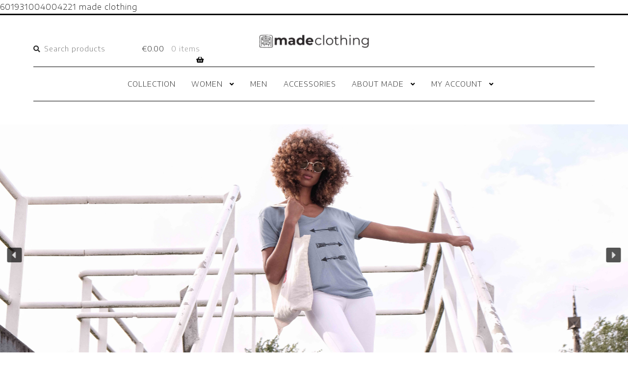

--- FILE ---
content_type: text/html; charset=UTF-8
request_url: https://www.madeclothing.eu/product-tag/beetle/
body_size: 26966
content:
<!doctype html>
<html lang="en-US">
<head>
<meta charset="UTF-8">
<meta name="viewport" content="width=device-width, initial-scale=1">
<link rel="profile" href="https://gmpg.org/xfn/11">
<link rel="pingback" href="https://www.madeclothing.eu/xmlrpc.php">

<meta name='robots' content='index, follow, max-image-preview:large, max-snippet:-1, max-video-preview:-1' />

<!-- Google Tag Manager by PYS -->
<script data-cfasync="false" data-pagespeed-no-defer>
	var pys_datalayer_name = "dataLayer";
	window.dataLayer = window.dataLayer || [];</script> 
<!-- End Google Tag Manager by PYS --><script>window._wca = window._wca || [];</script>

	<!-- This site is optimized with the Yoast SEO plugin v23.8 - https://yoast.com/wordpress/plugins/seo/ -->
	<title>beetle Archives - madeclothing</title>
	<link rel="canonical" href="https://www.madeclothing.eu/product-tag/beetle/" />
	<meta property="og:locale" content="en_US" />
	<meta property="og:type" content="article" />
	<meta property="og:title" content="beetle Archives - madeclothing" />
	<meta property="og:url" content="https://www.madeclothing.eu/product-tag/beetle/" />
	<meta property="og:site_name" content="madeclothing" />
	<meta name="twitter:card" content="summary_large_image" />
	<script type="application/ld+json" class="yoast-schema-graph">{"@context":"https://schema.org","@graph":[{"@type":"CollectionPage","@id":"https://www.madeclothing.eu/product-tag/beetle/","url":"https://www.madeclothing.eu/product-tag/beetle/","name":"beetle Archives - madeclothing","isPartOf":{"@id":"https://www.madeclothing.eu/#website"},"primaryImageOfPage":{"@id":"https://www.madeclothing.eu/product-tag/beetle/#primaryimage"},"image":{"@id":"https://www.madeclothing.eu/product-tag/beetle/#primaryimage"},"thumbnailUrl":"https://i0.wp.com/www.madeclothing.eu/wp-content/uploads/2019/08/lowres-03057.jpg?fit=2000%2C1925&ssl=1","breadcrumb":{"@id":"https://www.madeclothing.eu/product-tag/beetle/#breadcrumb"},"inLanguage":"en-US"},{"@type":"ImageObject","inLanguage":"en-US","@id":"https://www.madeclothing.eu/product-tag/beetle/#primaryimage","url":"https://i0.wp.com/www.madeclothing.eu/wp-content/uploads/2019/08/lowres-03057.jpg?fit=2000%2C1925&ssl=1","contentUrl":"https://i0.wp.com/www.madeclothing.eu/wp-content/uploads/2019/08/lowres-03057.jpg?fit=2000%2C1925&ssl=1","width":2000,"height":1925,"caption":"green beetle back pack"},{"@type":"BreadcrumbList","@id":"https://www.madeclothing.eu/product-tag/beetle/#breadcrumb","itemListElement":[{"@type":"ListItem","position":1,"name":"Home","item":"https://www.madeclothing.eu/"},{"@type":"ListItem","position":2,"name":"beetle"}]},{"@type":"WebSite","@id":"https://www.madeclothing.eu/#website","url":"https://www.madeclothing.eu/","name":"madeclothing","description":"hand block printed apparel","publisher":{"@id":"https://www.madeclothing.eu/#organization"},"potentialAction":[{"@type":"SearchAction","target":{"@type":"EntryPoint","urlTemplate":"https://www.madeclothing.eu/?s={search_term_string}"},"query-input":{"@type":"PropertyValueSpecification","valueRequired":true,"valueName":"search_term_string"}}],"inLanguage":"en-US"},{"@type":"Organization","@id":"https://www.madeclothing.eu/#organization","name":"madeclothing","url":"https://www.madeclothing.eu/","logo":{"@type":"ImageObject","inLanguage":"en-US","@id":"https://www.madeclothing.eu/#/schema/logo/image/","url":"https://i0.wp.com/www.madeclothing.eu/wp-content/uploads/2019/09/NewLOGO_aligned.jpgWHITEadj.jpg?fit=825%2C804&ssl=1","contentUrl":"https://i0.wp.com/www.madeclothing.eu/wp-content/uploads/2019/09/NewLOGO_aligned.jpgWHITEadj.jpg?fit=825%2C804&ssl=1","width":825,"height":804,"caption":"madeclothing"},"image":{"@id":"https://www.madeclothing.eu/#/schema/logo/image/"},"sameAs":["http://https.//www.facebook.com/ilovemadeclothing","http://https.//www.instagram.com/ilovemadeclothing","http://https.//www.pinterest/ilovemadeclothing"]}]}</script>
	<!-- / Yoast SEO plugin. -->


<link rel='dns-prefetch' href='//ajax.googleapis.com' />
<link rel='dns-prefetch' href='//cdn.jsdelivr.net' />
<link rel='dns-prefetch' href='//stats.wp.com' />
<link rel='dns-prefetch' href='//secure.gravatar.com' />
<link rel='dns-prefetch' href='//maxcdn.bootstrapcdn.com' />
<link rel='dns-prefetch' href='//fonts.googleapis.com' />
<link rel='dns-prefetch' href='//v0.wordpress.com' />
<link rel='dns-prefetch' href='//i0.wp.com' />
<link rel='dns-prefetch' href='//c0.wp.com' />
<link rel="alternate" type="application/rss+xml" title="madeclothing &raquo; Feed" href="https://www.madeclothing.eu/feed/" />
<link rel="alternate" type="application/rss+xml" title="madeclothing &raquo; Comments Feed" href="https://www.madeclothing.eu/comments/feed/" />
<link rel="alternate" type="application/rss+xml" title="madeclothing &raquo; beetle Tag Feed" href="https://www.madeclothing.eu/product-tag/beetle/feed/" />
		<!-- This site uses the Google Analytics by MonsterInsights plugin v9.2.4 - Using Analytics tracking - https://www.monsterinsights.com/ -->
							<script src="//www.googletagmanager.com/gtag/js?id=G-L0KMPLHKXF"  data-cfasync="false" data-wpfc-render="false" async></script>
			<script data-cfasync="false" data-wpfc-render="false">
				var mi_version = '9.2.4';
				var mi_track_user = true;
				var mi_no_track_reason = '';
								var MonsterInsightsDefaultLocations = {"page_location":"https:\/\/www.madeclothing.eu\/product-tag\/beetle\/"};
				if ( typeof MonsterInsightsPrivacyGuardFilter === 'function' ) {
					var MonsterInsightsLocations = (typeof MonsterInsightsExcludeQuery === 'object') ? MonsterInsightsPrivacyGuardFilter( MonsterInsightsExcludeQuery ) : MonsterInsightsPrivacyGuardFilter( MonsterInsightsDefaultLocations );
				} else {
					var MonsterInsightsLocations = (typeof MonsterInsightsExcludeQuery === 'object') ? MonsterInsightsExcludeQuery : MonsterInsightsDefaultLocations;
				}

								var disableStrs = [
										'ga-disable-G-L0KMPLHKXF',
									];

				/* Function to detect opted out users */
				function __gtagTrackerIsOptedOut() {
					for (var index = 0; index < disableStrs.length; index++) {
						if (document.cookie.indexOf(disableStrs[index] + '=true') > -1) {
							return true;
						}
					}

					return false;
				}

				/* Disable tracking if the opt-out cookie exists. */
				if (__gtagTrackerIsOptedOut()) {
					for (var index = 0; index < disableStrs.length; index++) {
						window[disableStrs[index]] = true;
					}
				}

				/* Opt-out function */
				function __gtagTrackerOptout() {
					for (var index = 0; index < disableStrs.length; index++) {
						document.cookie = disableStrs[index] + '=true; expires=Thu, 31 Dec 2099 23:59:59 UTC; path=/';
						window[disableStrs[index]] = true;
					}
				}

				if ('undefined' === typeof gaOptout) {
					function gaOptout() {
						__gtagTrackerOptout();
					}
				}
								window.dataLayer = window.dataLayer || [];

				window.MonsterInsightsDualTracker = {
					helpers: {},
					trackers: {},
				};
				if (mi_track_user) {
					function __gtagDataLayer() {
						dataLayer.push(arguments);
					}

					function __gtagTracker(type, name, parameters) {
						if (!parameters) {
							parameters = {};
						}

						if (parameters.send_to) {
							__gtagDataLayer.apply(null, arguments);
							return;
						}

						if (type === 'event') {
														parameters.send_to = monsterinsights_frontend.v4_id;
							var hookName = name;
							if (typeof parameters['event_category'] !== 'undefined') {
								hookName = parameters['event_category'] + ':' + name;
							}

							if (typeof MonsterInsightsDualTracker.trackers[hookName] !== 'undefined') {
								MonsterInsightsDualTracker.trackers[hookName](parameters);
							} else {
								__gtagDataLayer('event', name, parameters);
							}
							
						} else {
							__gtagDataLayer.apply(null, arguments);
						}
					}

					__gtagTracker('js', new Date());
					__gtagTracker('set', {
						'developer_id.dZGIzZG': true,
											});
					if ( MonsterInsightsLocations.page_location ) {
						__gtagTracker('set', MonsterInsightsLocations);
					}
										__gtagTracker('config', 'G-L0KMPLHKXF', {"forceSSL":"true","link_attribution":"true"} );
															window.gtag = __gtagTracker;										(function () {
						/* https://developers.google.com/analytics/devguides/collection/analyticsjs/ */
						/* ga and __gaTracker compatibility shim. */
						var noopfn = function () {
							return null;
						};
						var newtracker = function () {
							return new Tracker();
						};
						var Tracker = function () {
							return null;
						};
						var p = Tracker.prototype;
						p.get = noopfn;
						p.set = noopfn;
						p.send = function () {
							var args = Array.prototype.slice.call(arguments);
							args.unshift('send');
							__gaTracker.apply(null, args);
						};
						var __gaTracker = function () {
							var len = arguments.length;
							if (len === 0) {
								return;
							}
							var f = arguments[len - 1];
							if (typeof f !== 'object' || f === null || typeof f.hitCallback !== 'function') {
								if ('send' === arguments[0]) {
									var hitConverted, hitObject = false, action;
									if ('event' === arguments[1]) {
										if ('undefined' !== typeof arguments[3]) {
											hitObject = {
												'eventAction': arguments[3],
												'eventCategory': arguments[2],
												'eventLabel': arguments[4],
												'value': arguments[5] ? arguments[5] : 1,
											}
										}
									}
									if ('pageview' === arguments[1]) {
										if ('undefined' !== typeof arguments[2]) {
											hitObject = {
												'eventAction': 'page_view',
												'page_path': arguments[2],
											}
										}
									}
									if (typeof arguments[2] === 'object') {
										hitObject = arguments[2];
									}
									if (typeof arguments[5] === 'object') {
										Object.assign(hitObject, arguments[5]);
									}
									if ('undefined' !== typeof arguments[1].hitType) {
										hitObject = arguments[1];
										if ('pageview' === hitObject.hitType) {
											hitObject.eventAction = 'page_view';
										}
									}
									if (hitObject) {
										action = 'timing' === arguments[1].hitType ? 'timing_complete' : hitObject.eventAction;
										hitConverted = mapArgs(hitObject);
										__gtagTracker('event', action, hitConverted);
									}
								}
								return;
							}

							function mapArgs(args) {
								var arg, hit = {};
								var gaMap = {
									'eventCategory': 'event_category',
									'eventAction': 'event_action',
									'eventLabel': 'event_label',
									'eventValue': 'event_value',
									'nonInteraction': 'non_interaction',
									'timingCategory': 'event_category',
									'timingVar': 'name',
									'timingValue': 'value',
									'timingLabel': 'event_label',
									'page': 'page_path',
									'location': 'page_location',
									'title': 'page_title',
									'referrer' : 'page_referrer',
								};
								for (arg in args) {
																		if (!(!args.hasOwnProperty(arg) || !gaMap.hasOwnProperty(arg))) {
										hit[gaMap[arg]] = args[arg];
									} else {
										hit[arg] = args[arg];
									}
								}
								return hit;
							}

							try {
								f.hitCallback();
							} catch (ex) {
							}
						};
						__gaTracker.create = newtracker;
						__gaTracker.getByName = newtracker;
						__gaTracker.getAll = function () {
							return [];
						};
						__gaTracker.remove = noopfn;
						__gaTracker.loaded = true;
						window['__gaTracker'] = __gaTracker;
					})();
									} else {
										console.log("");
					(function () {
						function __gtagTracker() {
							return null;
						}

						window['__gtagTracker'] = __gtagTracker;
						window['gtag'] = __gtagTracker;
					})();
									}
			</script>
				<!-- / Google Analytics by MonsterInsights -->
		<style id='wp-img-auto-sizes-contain-inline-css'>
img:is([sizes=auto i],[sizes^="auto," i]){contain-intrinsic-size:3000px 1500px}
/*# sourceURL=wp-img-auto-sizes-contain-inline-css */
</style>
<link rel='stylesheet' id='sbi_styles-css' href='https://www.madeclothing.eu/wp-content/plugins/instagram-feed/css/sbi-styles.min.css?ver=6.6.0' media='all' />
<style id='wp-emoji-styles-inline-css'>

	img.wp-smiley, img.emoji {
		display: inline !important;
		border: none !important;
		box-shadow: none !important;
		height: 1em !important;
		width: 1em !important;
		margin: 0 0.07em !important;
		vertical-align: -0.1em !important;
		background: none !important;
		padding: 0 !important;
	}
/*# sourceURL=wp-emoji-styles-inline-css */
</style>
<link rel='stylesheet' id='wp-block-library-css' href='https://c0.wp.com/c/6.9/wp-includes/css/dist/block-library/style.min.css' media='all' />
<link rel='stylesheet' id='wc-blocks-style-css' href='https://c0.wp.com/p/woocommerce/9.4.1/assets/client/blocks/wc-blocks.css' media='all' />
<style id='global-styles-inline-css'>
:root{--wp--preset--aspect-ratio--square: 1;--wp--preset--aspect-ratio--4-3: 4/3;--wp--preset--aspect-ratio--3-4: 3/4;--wp--preset--aspect-ratio--3-2: 3/2;--wp--preset--aspect-ratio--2-3: 2/3;--wp--preset--aspect-ratio--16-9: 16/9;--wp--preset--aspect-ratio--9-16: 9/16;--wp--preset--color--black: #000000;--wp--preset--color--cyan-bluish-gray: #abb8c3;--wp--preset--color--white: #ffffff;--wp--preset--color--pale-pink: #f78da7;--wp--preset--color--vivid-red: #cf2e2e;--wp--preset--color--luminous-vivid-orange: #ff6900;--wp--preset--color--luminous-vivid-amber: #fcb900;--wp--preset--color--light-green-cyan: #7bdcb5;--wp--preset--color--vivid-green-cyan: #00d084;--wp--preset--color--pale-cyan-blue: #8ed1fc;--wp--preset--color--vivid-cyan-blue: #0693e3;--wp--preset--color--vivid-purple: #9b51e0;--wp--preset--gradient--vivid-cyan-blue-to-vivid-purple: linear-gradient(135deg,rgb(6,147,227) 0%,rgb(155,81,224) 100%);--wp--preset--gradient--light-green-cyan-to-vivid-green-cyan: linear-gradient(135deg,rgb(122,220,180) 0%,rgb(0,208,130) 100%);--wp--preset--gradient--luminous-vivid-amber-to-luminous-vivid-orange: linear-gradient(135deg,rgb(252,185,0) 0%,rgb(255,105,0) 100%);--wp--preset--gradient--luminous-vivid-orange-to-vivid-red: linear-gradient(135deg,rgb(255,105,0) 0%,rgb(207,46,46) 100%);--wp--preset--gradient--very-light-gray-to-cyan-bluish-gray: linear-gradient(135deg,rgb(238,238,238) 0%,rgb(169,184,195) 100%);--wp--preset--gradient--cool-to-warm-spectrum: linear-gradient(135deg,rgb(74,234,220) 0%,rgb(151,120,209) 20%,rgb(207,42,186) 40%,rgb(238,44,130) 60%,rgb(251,105,98) 80%,rgb(254,248,76) 100%);--wp--preset--gradient--blush-light-purple: linear-gradient(135deg,rgb(255,206,236) 0%,rgb(152,150,240) 100%);--wp--preset--gradient--blush-bordeaux: linear-gradient(135deg,rgb(254,205,165) 0%,rgb(254,45,45) 50%,rgb(107,0,62) 100%);--wp--preset--gradient--luminous-dusk: linear-gradient(135deg,rgb(255,203,112) 0%,rgb(199,81,192) 50%,rgb(65,88,208) 100%);--wp--preset--gradient--pale-ocean: linear-gradient(135deg,rgb(255,245,203) 0%,rgb(182,227,212) 50%,rgb(51,167,181) 100%);--wp--preset--gradient--electric-grass: linear-gradient(135deg,rgb(202,248,128) 0%,rgb(113,206,126) 100%);--wp--preset--gradient--midnight: linear-gradient(135deg,rgb(2,3,129) 0%,rgb(40,116,252) 100%);--wp--preset--font-size--small: 14px;--wp--preset--font-size--medium: 23px;--wp--preset--font-size--large: 26px;--wp--preset--font-size--x-large: 42px;--wp--preset--font-size--normal: 16px;--wp--preset--font-size--huge: 37px;--wp--preset--font-family--inter: "Inter", sans-serif;--wp--preset--font-family--cardo: Cardo;--wp--preset--spacing--20: 0.44rem;--wp--preset--spacing--30: 0.67rem;--wp--preset--spacing--40: 1rem;--wp--preset--spacing--50: 1.5rem;--wp--preset--spacing--60: 2.25rem;--wp--preset--spacing--70: 3.38rem;--wp--preset--spacing--80: 5.06rem;--wp--preset--shadow--natural: 6px 6px 9px rgba(0, 0, 0, 0.2);--wp--preset--shadow--deep: 12px 12px 50px rgba(0, 0, 0, 0.4);--wp--preset--shadow--sharp: 6px 6px 0px rgba(0, 0, 0, 0.2);--wp--preset--shadow--outlined: 6px 6px 0px -3px rgb(255, 255, 255), 6px 6px rgb(0, 0, 0);--wp--preset--shadow--crisp: 6px 6px 0px rgb(0, 0, 0);}:root :where(.is-layout-flow) > :first-child{margin-block-start: 0;}:root :where(.is-layout-flow) > :last-child{margin-block-end: 0;}:root :where(.is-layout-flow) > *{margin-block-start: 24px;margin-block-end: 0;}:root :where(.is-layout-constrained) > :first-child{margin-block-start: 0;}:root :where(.is-layout-constrained) > :last-child{margin-block-end: 0;}:root :where(.is-layout-constrained) > *{margin-block-start: 24px;margin-block-end: 0;}:root :where(.is-layout-flex){gap: 24px;}:root :where(.is-layout-grid){gap: 24px;}body .is-layout-flex{display: flex;}.is-layout-flex{flex-wrap: wrap;align-items: center;}.is-layout-flex > :is(*, div){margin: 0;}body .is-layout-grid{display: grid;}.is-layout-grid > :is(*, div){margin: 0;}.has-black-color{color: var(--wp--preset--color--black) !important;}.has-cyan-bluish-gray-color{color: var(--wp--preset--color--cyan-bluish-gray) !important;}.has-white-color{color: var(--wp--preset--color--white) !important;}.has-pale-pink-color{color: var(--wp--preset--color--pale-pink) !important;}.has-vivid-red-color{color: var(--wp--preset--color--vivid-red) !important;}.has-luminous-vivid-orange-color{color: var(--wp--preset--color--luminous-vivid-orange) !important;}.has-luminous-vivid-amber-color{color: var(--wp--preset--color--luminous-vivid-amber) !important;}.has-light-green-cyan-color{color: var(--wp--preset--color--light-green-cyan) !important;}.has-vivid-green-cyan-color{color: var(--wp--preset--color--vivid-green-cyan) !important;}.has-pale-cyan-blue-color{color: var(--wp--preset--color--pale-cyan-blue) !important;}.has-vivid-cyan-blue-color{color: var(--wp--preset--color--vivid-cyan-blue) !important;}.has-vivid-purple-color{color: var(--wp--preset--color--vivid-purple) !important;}.has-black-background-color{background-color: var(--wp--preset--color--black) !important;}.has-cyan-bluish-gray-background-color{background-color: var(--wp--preset--color--cyan-bluish-gray) !important;}.has-white-background-color{background-color: var(--wp--preset--color--white) !important;}.has-pale-pink-background-color{background-color: var(--wp--preset--color--pale-pink) !important;}.has-vivid-red-background-color{background-color: var(--wp--preset--color--vivid-red) !important;}.has-luminous-vivid-orange-background-color{background-color: var(--wp--preset--color--luminous-vivid-orange) !important;}.has-luminous-vivid-amber-background-color{background-color: var(--wp--preset--color--luminous-vivid-amber) !important;}.has-light-green-cyan-background-color{background-color: var(--wp--preset--color--light-green-cyan) !important;}.has-vivid-green-cyan-background-color{background-color: var(--wp--preset--color--vivid-green-cyan) !important;}.has-pale-cyan-blue-background-color{background-color: var(--wp--preset--color--pale-cyan-blue) !important;}.has-vivid-cyan-blue-background-color{background-color: var(--wp--preset--color--vivid-cyan-blue) !important;}.has-vivid-purple-background-color{background-color: var(--wp--preset--color--vivid-purple) !important;}.has-black-border-color{border-color: var(--wp--preset--color--black) !important;}.has-cyan-bluish-gray-border-color{border-color: var(--wp--preset--color--cyan-bluish-gray) !important;}.has-white-border-color{border-color: var(--wp--preset--color--white) !important;}.has-pale-pink-border-color{border-color: var(--wp--preset--color--pale-pink) !important;}.has-vivid-red-border-color{border-color: var(--wp--preset--color--vivid-red) !important;}.has-luminous-vivid-orange-border-color{border-color: var(--wp--preset--color--luminous-vivid-orange) !important;}.has-luminous-vivid-amber-border-color{border-color: var(--wp--preset--color--luminous-vivid-amber) !important;}.has-light-green-cyan-border-color{border-color: var(--wp--preset--color--light-green-cyan) !important;}.has-vivid-green-cyan-border-color{border-color: var(--wp--preset--color--vivid-green-cyan) !important;}.has-pale-cyan-blue-border-color{border-color: var(--wp--preset--color--pale-cyan-blue) !important;}.has-vivid-cyan-blue-border-color{border-color: var(--wp--preset--color--vivid-cyan-blue) !important;}.has-vivid-purple-border-color{border-color: var(--wp--preset--color--vivid-purple) !important;}.has-vivid-cyan-blue-to-vivid-purple-gradient-background{background: var(--wp--preset--gradient--vivid-cyan-blue-to-vivid-purple) !important;}.has-light-green-cyan-to-vivid-green-cyan-gradient-background{background: var(--wp--preset--gradient--light-green-cyan-to-vivid-green-cyan) !important;}.has-luminous-vivid-amber-to-luminous-vivid-orange-gradient-background{background: var(--wp--preset--gradient--luminous-vivid-amber-to-luminous-vivid-orange) !important;}.has-luminous-vivid-orange-to-vivid-red-gradient-background{background: var(--wp--preset--gradient--luminous-vivid-orange-to-vivid-red) !important;}.has-very-light-gray-to-cyan-bluish-gray-gradient-background{background: var(--wp--preset--gradient--very-light-gray-to-cyan-bluish-gray) !important;}.has-cool-to-warm-spectrum-gradient-background{background: var(--wp--preset--gradient--cool-to-warm-spectrum) !important;}.has-blush-light-purple-gradient-background{background: var(--wp--preset--gradient--blush-light-purple) !important;}.has-blush-bordeaux-gradient-background{background: var(--wp--preset--gradient--blush-bordeaux) !important;}.has-luminous-dusk-gradient-background{background: var(--wp--preset--gradient--luminous-dusk) !important;}.has-pale-ocean-gradient-background{background: var(--wp--preset--gradient--pale-ocean) !important;}.has-electric-grass-gradient-background{background: var(--wp--preset--gradient--electric-grass) !important;}.has-midnight-gradient-background{background: var(--wp--preset--gradient--midnight) !important;}.has-small-font-size{font-size: var(--wp--preset--font-size--small) !important;}.has-medium-font-size{font-size: var(--wp--preset--font-size--medium) !important;}.has-large-font-size{font-size: var(--wp--preset--font-size--large) !important;}.has-x-large-font-size{font-size: var(--wp--preset--font-size--x-large) !important;}
/*# sourceURL=global-styles-inline-css */
</style>

<style id='classic-theme-styles-inline-css'>
/*! This file is auto-generated */
.wp-block-button__link{color:#fff;background-color:#32373c;border-radius:9999px;box-shadow:none;text-decoration:none;padding:calc(.667em + 2px) calc(1.333em + 2px);font-size:1.125em}.wp-block-file__button{background:#32373c;color:#fff;text-decoration:none}
/*# sourceURL=/wp-includes/css/classic-themes.min.css */
</style>
<link rel='stylesheet' id='storefront-gutenberg-blocks-css' href='https://www.madeclothing.eu/wp-content/themes/storefront/assets/css/base/gutenberg-blocks.css?ver=4.6.0' media='all' />
<style id='storefront-gutenberg-blocks-inline-css'>

				.wp-block-button__link:not(.has-text-color) {
					color: #ffffff;
				}

				.wp-block-button__link:not(.has-text-color):hover,
				.wp-block-button__link:not(.has-text-color):focus,
				.wp-block-button__link:not(.has-text-color):active {
					color: #ffffff;
				}

				.wp-block-button__link:not(.has-background) {
					background-color: #565156;
				}

				.wp-block-button__link:not(.has-background):hover,
				.wp-block-button__link:not(.has-background):focus,
				.wp-block-button__link:not(.has-background):active {
					border-color: #3d383d;
					background-color: #3d383d;
				}

				.wc-block-grid__products .wc-block-grid__product .wp-block-button__link {
					background-color: #565156;
					border-color: #565156;
					color: #ffffff;
				}

				.wp-block-quote footer,
				.wp-block-quote cite,
				.wp-block-quote__citation {
					color: #000000;
				}

				.wp-block-pullquote cite,
				.wp-block-pullquote footer,
				.wp-block-pullquote__citation {
					color: #000000;
				}

				.wp-block-image figcaption {
					color: #000000;
				}

				.wp-block-separator.is-style-dots::before {
					color: #000000;
				}

				.wp-block-file a.wp-block-file__button {
					color: #ffffff;
					background-color: #565156;
					border-color: #565156;
				}

				.wp-block-file a.wp-block-file__button:hover,
				.wp-block-file a.wp-block-file__button:focus,
				.wp-block-file a.wp-block-file__button:active {
					color: #ffffff;
					background-color: #3d383d;
				}

				.wp-block-code,
				.wp-block-preformatted pre {
					color: #000000;
				}

				.wp-block-table:not( .has-background ):not( .is-style-stripes ) tbody tr:nth-child(2n) td {
					background-color: #fdfdfd;
				}

				.wp-block-cover .wp-block-cover__inner-container h1:not(.has-text-color),
				.wp-block-cover .wp-block-cover__inner-container h2:not(.has-text-color),
				.wp-block-cover .wp-block-cover__inner-container h3:not(.has-text-color),
				.wp-block-cover .wp-block-cover__inner-container h4:not(.has-text-color),
				.wp-block-cover .wp-block-cover__inner-container h5:not(.has-text-color),
				.wp-block-cover .wp-block-cover__inner-container h6:not(.has-text-color) {
					color: #000000;
				}

				.wc-block-components-price-slider__range-input-progress,
				.rtl .wc-block-components-price-slider__range-input-progress {
					--range-color: #000000;
				}

				/* Target only IE11 */
				@media all and (-ms-high-contrast: none), (-ms-high-contrast: active) {
					.wc-block-components-price-slider__range-input-progress {
						background: #000000;
					}
				}

				.wc-block-components-button:not(.is-link) {
					background-color: #474747;
					color: #ffffff;
				}

				.wc-block-components-button:not(.is-link):hover,
				.wc-block-components-button:not(.is-link):focus,
				.wc-block-components-button:not(.is-link):active {
					background-color: #2e2e2e;
					color: #ffffff;
				}

				.wc-block-components-button:not(.is-link):disabled {
					background-color: #474747;
					color: #ffffff;
				}

				.wc-block-cart__submit-container {
					background-color: #ffffff;
				}

				.wc-block-cart__submit-container::before {
					color: rgba(220,220,220,0.5);
				}

				.wc-block-components-order-summary-item__quantity {
					background-color: #ffffff;
					border-color: #000000;
					box-shadow: 0 0 0 2px #ffffff;
					color: #000000;
				}
			
/*# sourceURL=storefront-gutenberg-blocks-inline-css */
</style>
<style id='woocommerce-inline-inline-css'>
.woocommerce form .form-row .required { visibility: visible; }
/*# sourceURL=woocommerce-inline-inline-css */
</style>
<link rel='stylesheet' id='cff-css' href='https://www.madeclothing.eu/wp-content/plugins/custom-facebook-feed/assets/css/cff-style.min.css?ver=4.2.5' media='all' />
<link rel='stylesheet' id='sb-font-awesome-css' href='https://maxcdn.bootstrapcdn.com/font-awesome/4.7.0/css/font-awesome.min.css?ver=7c949945c580c7e33ef1ad4fbc7cba79' media='all' />
<link rel='stylesheet' id='hollerbox-popups-css' href='https://www.madeclothing.eu/wp-content/plugins/holler-box/assets/css/popups.css?ver=2.3.8' media='all' />
<link rel='stylesheet' id='sendcloud-checkout-css-css' href='https://www.madeclothing.eu/wp-content/plugins/sendcloud-shipping/resources/css/sendcloud-checkout.css?ver=2.4.5' media='all' />
<link rel='stylesheet' id='storefront-style-css' href='https://www.madeclothing.eu/wp-content/themes/storefront/style.css?ver=7c949945c580c7e33ef1ad4fbc7cba79' media='all' />
<style id='storefront-style-inline-css'>

			.main-navigation ul li a,
			.site-title a,
			ul.menu li a,
			.site-branding h1 a,
			button.menu-toggle,
			button.menu-toggle:hover,
			.handheld-navigation .dropdown-toggle {
				color: #000000;
			}

			button.menu-toggle,
			button.menu-toggle:hover {
				border-color: #000000;
			}

			.main-navigation ul li a:hover,
			.main-navigation ul li:hover > a,
			.site-title a:hover,
			.site-header ul.menu li.current-menu-item > a {
				color: #414141;
			}

			table:not( .has-background ) th {
				background-color: #f8f8f8;
			}

			table:not( .has-background ) tbody td {
				background-color: #fdfdfd;
			}

			table:not( .has-background ) tbody tr:nth-child(2n) td,
			fieldset,
			fieldset legend {
				background-color: #fbfbfb;
			}

			.site-header,
			.secondary-navigation ul ul,
			.main-navigation ul.menu > li.menu-item-has-children:after,
			.secondary-navigation ul.menu ul,
			.storefront-handheld-footer-bar,
			.storefront-handheld-footer-bar ul li > a,
			.storefront-handheld-footer-bar ul li.search .site-search,
			button.menu-toggle,
			button.menu-toggle:hover {
				background-color: #ffffff;
			}

			p.site-description,
			.site-header,
			.storefront-handheld-footer-bar {
				color: #000000;
			}

			button.menu-toggle:after,
			button.menu-toggle:before,
			button.menu-toggle span:before {
				background-color: #000000;
			}

			h1, h2, h3, h4, h5, h6, .wc-block-grid__product-title {
				color: #000000;
			}

			.widget h1 {
				border-bottom-color: #000000;
			}

			body,
			.secondary-navigation a {
				color: #000000;
			}

			.widget-area .widget a,
			.hentry .entry-header .posted-on a,
			.hentry .entry-header .post-author a,
			.hentry .entry-header .post-comments a,
			.hentry .entry-header .byline a {
				color: #050505;
			}

			a {
				color: #000000;
			}

			a:focus,
			button:focus,
			.button.alt:focus,
			input:focus,
			textarea:focus,
			input[type="button"]:focus,
			input[type="reset"]:focus,
			input[type="submit"]:focus,
			input[type="email"]:focus,
			input[type="tel"]:focus,
			input[type="url"]:focus,
			input[type="password"]:focus,
			input[type="search"]:focus {
				outline-color: #000000;
			}

			button, input[type="button"], input[type="reset"], input[type="submit"], .button, .widget a.button {
				background-color: #565156;
				border-color: #565156;
				color: #ffffff;
			}

			button:hover, input[type="button"]:hover, input[type="reset"]:hover, input[type="submit"]:hover, .button:hover, .widget a.button:hover {
				background-color: #3d383d;
				border-color: #3d383d;
				color: #ffffff;
			}

			button.alt, input[type="button"].alt, input[type="reset"].alt, input[type="submit"].alt, .button.alt, .widget-area .widget a.button.alt {
				background-color: #474747;
				border-color: #474747;
				color: #ffffff;
			}

			button.alt:hover, input[type="button"].alt:hover, input[type="reset"].alt:hover, input[type="submit"].alt:hover, .button.alt:hover, .widget-area .widget a.button.alt:hover {
				background-color: #2e2e2e;
				border-color: #2e2e2e;
				color: #ffffff;
			}

			.pagination .page-numbers li .page-numbers.current {
				background-color: #e6e6e6;
				color: #000000;
			}

			#comments .comment-list .comment-content .comment-text {
				background-color: #f8f8f8;
			}

			.site-footer {
				background-color: #fcfcfc;
				color: #000000;
			}

			.site-footer a:not(.button):not(.components-button) {
				color: #000000;
			}

			.site-footer .storefront-handheld-footer-bar a:not(.button):not(.components-button) {
				color: #000000;
			}

			.site-footer h1, .site-footer h2, .site-footer h3, .site-footer h4, .site-footer h5, .site-footer h6, .site-footer .widget .widget-title, .site-footer .widget .widgettitle {
				color: #000000;
			}

			.page-template-template-homepage.has-post-thumbnail .type-page.has-post-thumbnail .entry-title {
				color: #000000;
			}

			.page-template-template-homepage.has-post-thumbnail .type-page.has-post-thumbnail .entry-content {
				color: #000000;
			}

			@media screen and ( min-width: 768px ) {
				.secondary-navigation ul.menu a:hover {
					color: #191919;
				}

				.secondary-navigation ul.menu a {
					color: #000000;
				}

				.main-navigation ul.menu ul.sub-menu,
				.main-navigation ul.nav-menu ul.children {
					background-color: #f0f0f0;
				}

				.site-header {
					border-bottom-color: #f0f0f0;
				}
			}
/*# sourceURL=storefront-style-inline-css */
</style>
<link rel='stylesheet' id='storefront-icons-css' href='https://www.madeclothing.eu/wp-content/themes/storefront/assets/css/base/icons.css?ver=4.6.0' media='all' />
<link rel='stylesheet' id='storefront-fonts-css' href='https://fonts.googleapis.com/css?family=Source+Sans+Pro%3A400%2C300%2C300italic%2C400italic%2C600%2C700%2C900&#038;subset=latin%2Clatin-ext&#038;ver=4.6.0' media='all' />
<link rel='stylesheet' id='storefront-jetpack-widgets-css' href='https://www.madeclothing.eu/wp-content/themes/storefront/assets/css/jetpack/widgets.css?ver=4.6.0' media='all' />
<link rel='stylesheet' id='storefront-woocommerce-style-css' href='https://www.madeclothing.eu/wp-content/themes/storefront/assets/css/woocommerce/woocommerce.css?ver=4.6.0' media='all' />
<style id='storefront-woocommerce-style-inline-css'>
@font-face {
				font-family: star;
				src: url(https://www.madeclothing.eu/wp-content/plugins/woocommerce/assets/fonts/star.eot);
				src:
					url(https://www.madeclothing.eu/wp-content/plugins/woocommerce/assets/fonts/star.eot?#iefix) format("embedded-opentype"),
					url(https://www.madeclothing.eu/wp-content/plugins/woocommerce/assets/fonts/star.woff) format("woff"),
					url(https://www.madeclothing.eu/wp-content/plugins/woocommerce/assets/fonts/star.ttf) format("truetype"),
					url(https://www.madeclothing.eu/wp-content/plugins/woocommerce/assets/fonts/star.svg#star) format("svg");
				font-weight: 400;
				font-style: normal;
			}
			@font-face {
				font-family: WooCommerce;
				src: url(https://www.madeclothing.eu/wp-content/plugins/woocommerce/assets/fonts/WooCommerce.eot);
				src:
					url(https://www.madeclothing.eu/wp-content/plugins/woocommerce/assets/fonts/WooCommerce.eot?#iefix) format("embedded-opentype"),
					url(https://www.madeclothing.eu/wp-content/plugins/woocommerce/assets/fonts/WooCommerce.woff) format("woff"),
					url(https://www.madeclothing.eu/wp-content/plugins/woocommerce/assets/fonts/WooCommerce.ttf) format("truetype"),
					url(https://www.madeclothing.eu/wp-content/plugins/woocommerce/assets/fonts/WooCommerce.svg#WooCommerce) format("svg");
				font-weight: 400;
				font-style: normal;
			}

			a.cart-contents,
			.site-header-cart .widget_shopping_cart a {
				color: #000000;
			}

			a.cart-contents:hover,
			.site-header-cart .widget_shopping_cart a:hover,
			.site-header-cart:hover > li > a {
				color: #414141;
			}

			table.cart td.product-remove,
			table.cart td.actions {
				border-top-color: #ffffff;
			}

			.storefront-handheld-footer-bar ul li.cart .count {
				background-color: #000000;
				color: #ffffff;
				border-color: #ffffff;
			}

			.woocommerce-tabs ul.tabs li.active a,
			ul.products li.product .price,
			.onsale,
			.wc-block-grid__product-onsale,
			.widget_search form:before,
			.widget_product_search form:before {
				color: #000000;
			}

			.woocommerce-breadcrumb a,
			a.woocommerce-review-link,
			.product_meta a {
				color: #050505;
			}

			.wc-block-grid__product-onsale,
			.onsale {
				border-color: #000000;
			}

			.star-rating span:before,
			.quantity .plus, .quantity .minus,
			p.stars a:hover:after,
			p.stars a:after,
			.star-rating span:before,
			#payment .payment_methods li input[type=radio]:first-child:checked+label:before {
				color: #000000;
			}

			.widget_price_filter .ui-slider .ui-slider-range,
			.widget_price_filter .ui-slider .ui-slider-handle {
				background-color: #000000;
			}

			.order_details {
				background-color: #f8f8f8;
			}

			.order_details > li {
				border-bottom: 1px dotted #e3e3e3;
			}

			.order_details:before,
			.order_details:after {
				background: -webkit-linear-gradient(transparent 0,transparent 0),-webkit-linear-gradient(135deg,#f8f8f8 33.33%,transparent 33.33%),-webkit-linear-gradient(45deg,#f8f8f8 33.33%,transparent 33.33%)
			}

			#order_review {
				background-color: #ffffff;
			}

			#payment .payment_methods > li .payment_box,
			#payment .place-order {
				background-color: #fafafa;
			}

			#payment .payment_methods > li:not(.woocommerce-notice) {
				background-color: #f5f5f5;
			}

			#payment .payment_methods > li:not(.woocommerce-notice):hover {
				background-color: #f0f0f0;
			}

			.woocommerce-pagination .page-numbers li .page-numbers.current {
				background-color: #e6e6e6;
				color: #000000;
			}

			.wc-block-grid__product-onsale,
			.onsale,
			.woocommerce-pagination .page-numbers li .page-numbers:not(.current) {
				color: #000000;
			}

			p.stars a:before,
			p.stars a:hover~a:before,
			p.stars.selected a.active~a:before {
				color: #000000;
			}

			p.stars.selected a.active:before,
			p.stars:hover a:before,
			p.stars.selected a:not(.active):before,
			p.stars.selected a.active:before {
				color: #000000;
			}

			.single-product div.product .woocommerce-product-gallery .woocommerce-product-gallery__trigger {
				background-color: #565156;
				color: #ffffff;
			}

			.single-product div.product .woocommerce-product-gallery .woocommerce-product-gallery__trigger:hover {
				background-color: #3d383d;
				border-color: #3d383d;
				color: #ffffff;
			}

			.button.added_to_cart:focus,
			.button.wc-forward:focus {
				outline-color: #000000;
			}

			.added_to_cart,
			.site-header-cart .widget_shopping_cart a.button,
			.wc-block-grid__products .wc-block-grid__product .wp-block-button__link {
				background-color: #565156;
				border-color: #565156;
				color: #ffffff;
			}

			.added_to_cart:hover,
			.site-header-cart .widget_shopping_cart a.button:hover,
			.wc-block-grid__products .wc-block-grid__product .wp-block-button__link:hover {
				background-color: #3d383d;
				border-color: #3d383d;
				color: #ffffff;
			}

			.added_to_cart.alt, .added_to_cart, .widget a.button.checkout {
				background-color: #474747;
				border-color: #474747;
				color: #ffffff;
			}

			.added_to_cart.alt:hover, .added_to_cart:hover, .widget a.button.checkout:hover {
				background-color: #2e2e2e;
				border-color: #2e2e2e;
				color: #ffffff;
			}

			.button.loading {
				color: #565156;
			}

			.button.loading:hover {
				background-color: #565156;
			}

			.button.loading:after {
				color: #ffffff;
			}

			@media screen and ( min-width: 768px ) {
				.site-header-cart .widget_shopping_cart,
				.site-header .product_list_widget li .quantity {
					color: #000000;
				}

				.site-header-cart .widget_shopping_cart .buttons,
				.site-header-cart .widget_shopping_cart .total {
					background-color: #f5f5f5;
				}

				.site-header-cart .widget_shopping_cart {
					background-color: #f0f0f0;
				}
			}
				.storefront-product-pagination a {
					color: #000000;
					background-color: #ffffff;
				}
				.storefront-sticky-add-to-cart {
					color: #000000;
					background-color: #ffffff;
				}

				.storefront-sticky-add-to-cart a:not(.button) {
					color: #000000;
				}
/*# sourceURL=storefront-woocommerce-style-inline-css */
</style>
<link rel='stylesheet' id='storefront-child-style-css' href='https://www.madeclothing.eu/wp-content/themes/galleria/style.css?ver=2.2.19' media='all' />
<style id='storefront-child-style-inline-css'>

			.onsale {
				background-color: #474747;
				color: #ffffff;
			}

			.woocommerce-pagination .page-numbers li .page-numbers.current,
			.pagination .page-numbers li .page-numbers.current {
				background-color: #ffffff;
				color: #000000;
			}

			button, input[type="button"], input[type="reset"], input[type="submit"], .button, .added_to_cart, .widget a.button, .site-header-cart .widget_shopping_cart a.button,
			button:hover, input[type="button"]:hover, input[type="reset"]:hover, input[type="submit"]:hover, .button:hover, .added_to_cart:hover, .widget a.button:hover, .site-header-cart .widget_shopping_cart a.button:hover {
				border-color: #ffffff;
			}

			.widget-area .widget a.button,
			.widget-area .widget a.button:hover {
				color: #ffffff;
			}

			.widget a.button.checkout,
			.widget a.button.checkout:hover,
			.widget a.button.alt,
			.widget a.button.alt:hover {
				color: #ffffff;
			}

			.wc-block-components-panel__button:hover,
			.main-navigation ul li.smm-active .smm-mega-menu a.button,
			.main-navigation ul li.smm-active .smm-mega-menu a.button:hover {
				border-color: #ffffff !important;
				color: #ffffff !important;
				background-color: #565156 !important;
				border-width: 2px !important;
				border-style: solid !important;
			}
			
			.wc-block-components-panel__button {
				border-width: 2px;
				border-style: solid;
				border-color: #565156;
			}
			
			@media screen and (min-width: 768px) {
				ul.products li.product:not(.product-category) .g-product-title,
				ul.products li.product:not(.product-category) .g-product-title h3,
				ul.products li.product:not(.product-category) .g-product-title h2,
				ul.products li.product:not(.product-category) .g-product-title .woocommerce-loop-category__title {
					background-color: #000000;
					color: #ffffff;
				}

				ul.products li.product-category a,
				.smm-menu,
				.main-navigation .smm-mega-menu {
					background-color: #ffffff;
				}

				ul.products li.product-category .g-product-title h3,
				ul.products li.product-category .g-product-title h2,
				ul.products li.product-category .g-product-title .woocommerce-loop-category__title {
					color: #000000;
				}

				ul.products li.product .g-product-title .price {
					color: #ffffff;
				}

				.main-navigation ul.menu > li:first-child:before, .main-navigation ul.menu > li:last-child:after, .main-navigation ul.nav-menu > li:first-child:before, .main-navigation ul.nav-menu > li:last-child:after {
					color: #000000;
				}

				.site-header .g-primary-navigation,
				.footer-widgets,
				.site-footer,
				.main-navigation ul.menu ul.sub-menu, .main-navigation ul.nav-menu ul.sub-menu,
				.site-header-cart .widget_shopping_cart,
				.site-branding h1 a,
				.site-header .g-top-bar,
				.main-navigation .smm-row,
				.main-navigation .smm-mega-menu {
					border-color: #000000;
				}

				.site-header .site-branding {
					border-bottom-color: #000000;
				}

				ul.products li.product .star-rating span:before,
				ul.products li.product .star-rating:before {
					color: #ffffff;
				}
			}
/*# sourceURL=storefront-child-style-inline-css */
</style>
<link rel='stylesheet' id='karla-css' href='//fonts.googleapis.com/css?family=Karla%3A400%2C700&#038;ver=6.9' media='all' />
<link rel='stylesheet' id='libre-baskerville-css' href='//fonts.googleapis.com/css?family=Libre+Baskerville%3A400%2C700%2C400italic&#038;ver=6.9' media='all' />
<link rel="stylesheet" type="text/css" href="https://www.madeclothing.eu/wp-content/plugins/smart-slider-3/Public/SmartSlider3/Application/Frontend/Assets/dist/smartslider.min.css?ver=40b842f2" media="all">
<link rel="stylesheet" type="text/css" href="https://fonts.googleapis.com/css?display=swap&amp;family=Montserrat%3A300%2C400" media="all">
<style data-related="n2-ss-3">div#n2-ss-3 .n2-ss-slider-1{display:grid;position:relative;}div#n2-ss-3 .n2-ss-slider-2{display:grid;position:relative;overflow:hidden;padding:0px 0px 0px 0px;border:0px solid RGBA(62,62,62,1);border-radius:0px;background-clip:padding-box;background-repeat:repeat;background-position:50% 50%;background-size:cover;background-attachment:scroll;z-index:1;}div#n2-ss-3:not(.n2-ss-loaded) .n2-ss-slider-2{background-image:none !important;}div#n2-ss-3 .n2-ss-slider-3{display:grid;grid-template-areas:'cover';position:relative;overflow:hidden;z-index:10;}div#n2-ss-3 .n2-ss-slider-3 > *{grid-area:cover;}div#n2-ss-3 .n2-ss-slide-backgrounds,div#n2-ss-3 .n2-ss-slider-3 > .n2-ss-divider{position:relative;}div#n2-ss-3 .n2-ss-slide-backgrounds{z-index:10;}div#n2-ss-3 .n2-ss-slide-backgrounds > *{overflow:hidden;}div#n2-ss-3 .n2-ss-slide-background{transform:translateX(-100000px);}div#n2-ss-3 .n2-ss-slider-4{place-self:center;position:relative;width:100%;height:100%;z-index:20;display:grid;grid-template-areas:'slide';}div#n2-ss-3 .n2-ss-slider-4 > *{grid-area:slide;}div#n2-ss-3.n2-ss-full-page--constrain-ratio .n2-ss-slider-4{height:auto;}div#n2-ss-3 .n2-ss-slide{display:grid;place-items:center;grid-auto-columns:100%;position:relative;z-index:20;-webkit-backface-visibility:hidden;transform:translateX(-100000px);}div#n2-ss-3 .n2-ss-slide{perspective:1500px;}div#n2-ss-3 .n2-ss-slide-active{z-index:21;}.n2-ss-background-animation{position:absolute;top:0;left:0;width:100%;height:100%;z-index:3;}div#n2-ss-3 .n2-ss-button-container,div#n2-ss-3 .n2-ss-button-container a{display:block;}div#n2-ss-3 .n2-ss-button-container--non-full-width,div#n2-ss-3 .n2-ss-button-container--non-full-width a{display:inline-block;}div#n2-ss-3 .n2-ss-button-container.n2-ss-nowrap{white-space:nowrap;}div#n2-ss-3 .n2-ss-button-container a div{display:inline;font-size:inherit;text-decoration:inherit;color:inherit;line-height:inherit;font-family:inherit;font-weight:inherit;}div#n2-ss-3 .n2-ss-button-container a > div{display:inline-flex;align-items:center;vertical-align:top;}div#n2-ss-3 .n2-ss-button-container span{font-size:100%;vertical-align:baseline;}div#n2-ss-3 .n2-ss-button-container a[data-iconplacement="left"] span{margin-right:0.3em;}div#n2-ss-3 .n2-ss-button-container a[data-iconplacement="right"] span{margin-left:0.3em;}div#n2-ss-3 .n2-ss-background-animation{position:absolute;top:0;left:0;width:100%;height:100%;z-index:3;}div#n2-ss-3 .n2-ss-background-animation .n2-ss-slide-background{z-index:auto;}div#n2-ss-3 .n2-bganim-side{position:absolute;left:0;top:0;overflow:hidden;background:RGBA(51,51,51,1);}div#n2-ss-3 .n2-bganim-tile-overlay-colored{z-index:100000;background:RGBA(51,51,51,1);}div#n2-ss-3 .nextend-arrow{cursor:pointer;overflow:hidden;line-height:0 !important;z-index:18;-webkit-user-select:none;}div#n2-ss-3 .nextend-arrow img{position:relative;display:block;}div#n2-ss-3 .nextend-arrow img.n2-arrow-hover-img{display:none;}div#n2-ss-3 .nextend-arrow:FOCUS img.n2-arrow-hover-img,div#n2-ss-3 .nextend-arrow:HOVER img.n2-arrow-hover-img{display:inline;}div#n2-ss-3 .nextend-arrow:FOCUS img.n2-arrow-normal-img,div#n2-ss-3 .nextend-arrow:HOVER img.n2-arrow-normal-img{display:none;}div#n2-ss-3 .nextend-arrow-animated{overflow:hidden;}div#n2-ss-3 .nextend-arrow-animated > div{position:relative;}div#n2-ss-3 .nextend-arrow-animated .n2-active{position:absolute;}div#n2-ss-3 .nextend-arrow-animated-fade{transition:background 0.3s, opacity 0.4s;}div#n2-ss-3 .nextend-arrow-animated-horizontal > div{transition:all 0.4s;transform:none;}div#n2-ss-3 .nextend-arrow-animated-horizontal .n2-active{top:0;}div#n2-ss-3 .nextend-arrow-previous.nextend-arrow-animated-horizontal .n2-active{left:100%;}div#n2-ss-3 .nextend-arrow-next.nextend-arrow-animated-horizontal .n2-active{right:100%;}div#n2-ss-3 .nextend-arrow-previous.nextend-arrow-animated-horizontal:HOVER > div,div#n2-ss-3 .nextend-arrow-previous.nextend-arrow-animated-horizontal:FOCUS > div{transform:translateX(-100%);}div#n2-ss-3 .nextend-arrow-next.nextend-arrow-animated-horizontal:HOVER > div,div#n2-ss-3 .nextend-arrow-next.nextend-arrow-animated-horizontal:FOCUS > div{transform:translateX(100%);}div#n2-ss-3 .nextend-arrow-animated-vertical > div{transition:all 0.4s;transform:none;}div#n2-ss-3 .nextend-arrow-animated-vertical .n2-active{left:0;}div#n2-ss-3 .nextend-arrow-previous.nextend-arrow-animated-vertical .n2-active{top:100%;}div#n2-ss-3 .nextend-arrow-next.nextend-arrow-animated-vertical .n2-active{bottom:100%;}div#n2-ss-3 .nextend-arrow-previous.nextend-arrow-animated-vertical:HOVER > div,div#n2-ss-3 .nextend-arrow-previous.nextend-arrow-animated-vertical:FOCUS > div{transform:translateY(-100%);}div#n2-ss-3 .nextend-arrow-next.nextend-arrow-animated-vertical:HOVER > div,div#n2-ss-3 .nextend-arrow-next.nextend-arrow-animated-vertical:FOCUS > div{transform:translateY(100%);}div#n2-ss-3 .n2-font-ce5b2a88a5752f7895d4dc8616e729d4-link a{font-family: 'Montserrat','Arial';color: #ced3d5;font-size:156.25%;text-shadow: none;line-height: normal;font-weight: normal;font-style: normal;text-decoration: none;text-align: center;letter-spacing: normal;word-spacing: normal;text-transform: none;font-weight: 700;}div#n2-ss-3 .n2-font-ce5b2a88a5752f7895d4dc8616e729d4-link a:HOVER, div#n2-ss-3 .n2-font-ce5b2a88a5752f7895d4dc8616e729d4-link a:ACTIVE, div#n2-ss-3 .n2-font-ce5b2a88a5752f7895d4dc8616e729d4-link a:FOCUS{color: #333333;}div#n2-ss-3 .n2-style-99e1e3701b8d4b566f026f75818f2ca7-heading{background: RGBA(0,0,0,0);opacity:1;padding:15px 30px 15px 30px ;box-shadow: none;border: 1.5px solid RGBA(206,211,213,1);border-radius:99px;}div#n2-ss-3 .n2-style-99e1e3701b8d4b566f026f75818f2ca7-heading:Hover, div#n2-ss-3 .n2-style-99e1e3701b8d4b566f026f75818f2ca7-heading:ACTIVE, div#n2-ss-3 .n2-style-99e1e3701b8d4b566f026f75818f2ca7-heading:FOCUS{background: #ffffff;border: 2px solid RGBA(255,255,255,1);}div#n2-ss-3 .n2-font-9c5238747714838403a4a7b9c62ec41c-link a{font-family: 'Montserrat','Arial';color: #ffffff;font-size:156.25%;text-shadow: none;line-height: normal;font-weight: normal;font-style: normal;text-decoration: none;text-align: center;letter-spacing: normal;word-spacing: normal;text-transform: none;font-weight: 700;}div#n2-ss-3 .n2-font-9c5238747714838403a4a7b9c62ec41c-link a:HOVER, div#n2-ss-3 .n2-font-9c5238747714838403a4a7b9c62ec41c-link a:ACTIVE, div#n2-ss-3 .n2-font-9c5238747714838403a4a7b9c62ec41c-link a:FOCUS{color: #333333;}div#n2-ss-3 .n2-style-b91abd4b92c74cddfdfb6d1ee39a65f8-heading{background: RGBA(0,0,0,0);opacity:1;padding:15px 30px 15px 30px ;box-shadow: none;border: 1.5px solid RGBA(255,255,255,1);border-radius:99px;}div#n2-ss-3 .n2-style-b91abd4b92c74cddfdfb6d1ee39a65f8-heading:Hover, div#n2-ss-3 .n2-style-b91abd4b92c74cddfdfb6d1ee39a65f8-heading:ACTIVE, div#n2-ss-3 .n2-style-b91abd4b92c74cddfdfb6d1ee39a65f8-heading:FOCUS{background: #ffffff;border: 2px solid RGBA(255,255,255,1);}div#n2-ss-3 .n2-style-d9e279c221f17524171d213e17ef3c36-heading{background: RGBA(0,0,0,0.67);opacity:1;padding:2px 2px 2px 2px ;box-shadow: none;border: 0px solid RGBA(0,0,0,1);border-radius:3px;}div#n2-ss-3 .n2-style-d9e279c221f17524171d213e17ef3c36-heading:Hover, div#n2-ss-3 .n2-style-d9e279c221f17524171d213e17ef3c36-heading:ACTIVE, div#n2-ss-3 .n2-style-d9e279c221f17524171d213e17ef3c36-heading:FOCUS{background: RGBA(1,173,211,0.85);}div#n2-ss-3 .n2-ss-slide-limiter{max-width:3000px;}div#n2-ss-3 .n-uc-TVX3xGuiuMl2{padding:0px 0px 0px 0px}div#n2-ss-3 .n-uc-fl6Ks25a8pSL{--ssfont-scale:0.75}div#n2-ss-3 .n-uc-tuzObZ742r4z{padding:0px 0px 0px 0px}div#n2-ss-3 .n-uc-DDKvSwqvtBR6{--ssfont-scale:0.75}div#n2-ss-3 .n-uc-geRhjKzaXzFi{padding:10px 10px 10px 10px}div#n2-ss-3 .nextend-arrow img{width: 26px}@media (min-width: 1200px){div#n2-ss-3 [data-hide-desktopportrait="1"]{display: none !important;}}@media (orientation: landscape) and (max-width: 1199px) and (min-width: 901px),(orientation: portrait) and (max-width: 1199px) and (min-width: 701px){div#n2-ss-3 .n-uc-fl6Ks25a8pSL{--ssfont-scale:0.55}div#n2-ss-3 .n-uc-DDKvSwqvtBR6{--ssfont-scale:0.55}div#n2-ss-3 [data-hide-tabletportrait="1"]{display: none !important;}}@media (orientation: landscape) and (max-width: 900px),(orientation: portrait) and (max-width: 700px){div#n2-ss-3 .n-uc-fl6Ks25a8pSL{--ssfont-scale:0.35}div#n2-ss-3 .n-uc-DDKvSwqvtBR6{--ssfont-scale:0.35}div#n2-ss-3 [data-hide-mobileportrait="1"]{display: none !important;}div#n2-ss-3 .nextend-arrow img{width: 16px}}</style>
<script>(function(){this._N2=this._N2||{_r:[],_d:[],r:function(){this._r.push(arguments)},d:function(){this._d.push(arguments)}}}).call(window);</script><script src="https://www.madeclothing.eu/wp-content/plugins/smart-slider-3/Public/SmartSlider3/Application/Frontend/Assets/dist/n2.min.js?ver=40b842f2" defer async></script>
<script src="https://www.madeclothing.eu/wp-content/plugins/smart-slider-3/Public/SmartSlider3/Application/Frontend/Assets/dist/smartslider-frontend.min.js?ver=40b842f2" defer async></script>
<script src="https://www.madeclothing.eu/wp-content/plugins/smart-slider-3/Public/SmartSlider3/Slider/SliderType/Simple/Assets/dist/ss-simple.min.js?ver=40b842f2" defer async></script>
<script src="https://www.madeclothing.eu/wp-content/plugins/smart-slider-3/Public/SmartSlider3/Slider/SliderType/Simple/Assets/dist/smartslider-backgroundanimation.min.js?ver=40b842f2" defer async></script>
<script src="https://www.madeclothing.eu/wp-content/plugins/smart-slider-3/Public/SmartSlider3/Widget/Arrow/ArrowImage/Assets/dist/w-arrow-image.min.js?ver=40b842f2" defer async></script>
<script>_N2.r('documentReady',function(){_N2.r(["documentReady","smartslider-frontend","smartslider-backgroundanimation","SmartSliderWidgetArrowImage","ss-simple"],function(){new _N2.SmartSliderSimple('n2-ss-3',{"admin":false,"background.video.mobile":1,"loadingTime":2000,"alias":{"id":0,"smoothScroll":0,"slideSwitch":0,"scroll":1},"align":"normal","isDelayed":0,"responsive":{"mediaQueries":{"all":false,"desktopportrait":["(min-width: 1200px)"],"tabletportrait":["(orientation: landscape) and (max-width: 1199px) and (min-width: 901px)","(orientation: portrait) and (max-width: 1199px) and (min-width: 701px)"],"mobileportrait":["(orientation: landscape) and (max-width: 900px)","(orientation: portrait) and (max-width: 700px)"]},"base":{"slideOuterWidth":1200,"slideOuterHeight":500,"sliderWidth":1200,"sliderHeight":500,"slideWidth":1200,"slideHeight":500},"hideOn":{"desktopLandscape":false,"desktopPortrait":false,"tabletLandscape":false,"tabletPortrait":false,"mobileLandscape":false,"mobilePortrait":false},"onResizeEnabled":true,"type":"fullwidth","sliderHeightBasedOn":"real","focusUser":0,"focusEdge":"auto","breakpoints":[{"device":"tabletPortrait","type":"max-screen-width","portraitWidth":1199,"landscapeWidth":1199},{"device":"mobilePortrait","type":"max-screen-width","portraitWidth":700,"landscapeWidth":900}],"enabledDevices":{"desktopLandscape":0,"desktopPortrait":1,"tabletLandscape":0,"tabletPortrait":1,"mobileLandscape":0,"mobilePortrait":1},"sizes":{"desktopPortrait":{"width":1200,"height":500,"max":3000,"min":1200},"tabletPortrait":{"width":701,"height":292,"customHeight":false,"max":1199,"min":701},"mobilePortrait":{"width":320,"height":133,"customHeight":false,"max":900,"min":320}},"overflowHiddenPage":0,"focus":{"offsetTop":"#wpadminbar","offsetBottom":""}},"controls":{"mousewheel":0,"touch":"0","keyboard":0,"blockCarouselInteraction":1},"playWhenVisible":1,"playWhenVisibleAt":0.8,"lazyLoad":0,"lazyLoadNeighbor":0,"blockrightclick":0,"maintainSession":0,"autoplay":{"enabled":1,"start":1,"duration":3000,"autoplayLoop":1,"allowReStart":0,"pause":{"click":1,"mouse":"0","mediaStarted":1},"resume":{"click":1,"mouse":"0","mediaEnded":1,"slidechanged":0},"interval":1,"intervalModifier":"loop","intervalSlide":"current"},"perspective":1500,"layerMode":{"playOnce":0,"playFirstLayer":1,"mode":"skippable","inAnimation":"mainInEnd"},"bgAnimations":{"global":[{"type":"Flat","tiles":{"crop":true,"delay":0,"sequence":"ForwardDiagonal"},"main":{"type":"both","duration":1,"current":{"ease":"easeOutCubic","scale":0.7},"next":{"ease":"easeOutCubic","xP":100}},"invert":{"zIndex":2,"current":{"xP":100,"scale":1},"next":{"scale":0.7,"xP":0}}}],"color":"RGBA(51,51,51,1)","speed":"slow"},"mainanimation":{"type":"no","duration":2000,"delay":0,"ease":"easeOutQuad","shiftedBackgroundAnimation":0},"carousel":1,"initCallbacks":function(){new _N2.SmartSliderWidgetArrowImage(this)}})})});</script><script src="https://www.madeclothing.eu/wp-content/plugins/google-analytics-for-wordpress/assets/js/frontend-gtag.min.js?ver=9.2.4" id="monsterinsights-frontend-script-js" async data-wp-strategy="async"></script>
<script data-cfasync="false" data-wpfc-render="false" id='monsterinsights-frontend-script-js-extra'>var monsterinsights_frontend = {"js_events_tracking":"true","download_extensions":"doc,pdf,ppt,zip,xls,docx,pptx,xlsx","inbound_paths":"[{\"path\":\"\\\/go\\\/\",\"label\":\"affiliate\"},{\"path\":\"\\\/recommend\\\/\",\"label\":\"affiliate\"}]","home_url":"https:\/\/www.madeclothing.eu","hash_tracking":"false","v4_id":"G-L0KMPLHKXF"};</script>
<script src="https://c0.wp.com/c/6.9/wp-includes/js/jquery/jquery.min.js" id="jquery-core-js"></script>
<script src="https://c0.wp.com/c/6.9/wp-includes/js/jquery/jquery-migrate.min.js" id="jquery-migrate-js"></script>
<script id="seo-automated-link-building-js-extra">
var seoAutomatedLinkBuilding = {"ajaxUrl":"https://www.madeclothing.eu/wp-admin/admin-ajax.php"};
//# sourceURL=seo-automated-link-building-js-extra
</script>
<script src="https://www.madeclothing.eu/wp-content/plugins/seo-automated-link-building/js/seo-automated-link-building.js?ver=7c949945c580c7e33ef1ad4fbc7cba79" id="seo-automated-link-building-js"></script>
<script src="https://c0.wp.com/p/woocommerce/9.4.1/assets/js/jquery-blockui/jquery.blockUI.min.js" id="jquery-blockui-js" defer data-wp-strategy="defer"></script>
<script id="wc-add-to-cart-js-extra">
var wc_add_to_cart_params = {"ajax_url":"/wp-admin/admin-ajax.php","wc_ajax_url":"/?wc-ajax=%%endpoint%%","i18n_view_cart":"View cart","cart_url":"https://www.madeclothing.eu/cart/","is_cart":"","cart_redirect_after_add":"yes"};
//# sourceURL=wc-add-to-cart-js-extra
</script>
<script src="https://c0.wp.com/p/woocommerce/9.4.1/assets/js/frontend/add-to-cart.min.js" id="wc-add-to-cart-js" defer data-wp-strategy="defer"></script>
<script src="https://c0.wp.com/p/woocommerce/9.4.1/assets/js/js-cookie/js.cookie.min.js" id="js-cookie-js" defer data-wp-strategy="defer"></script>
<script id="woocommerce-js-extra">
var woocommerce_params = {"ajax_url":"/wp-admin/admin-ajax.php","wc_ajax_url":"/?wc-ajax=%%endpoint%%"};
//# sourceURL=woocommerce-js-extra
</script>
<script src="https://c0.wp.com/p/woocommerce/9.4.1/assets/js/frontend/woocommerce.min.js" id="woocommerce-js" defer data-wp-strategy="defer"></script>
<script id="wc-cart-fragments-js-extra">
var wc_cart_fragments_params = {"ajax_url":"/wp-admin/admin-ajax.php","wc_ajax_url":"/?wc-ajax=%%endpoint%%","cart_hash_key":"wc_cart_hash_7e8623fa5e1ca8b4d03a70450cc49874","fragment_name":"wc_fragments_7e8623fa5e1ca8b4d03a70450cc49874","request_timeout":"5000"};
//# sourceURL=wc-cart-fragments-js-extra
</script>
<script src="https://c0.wp.com/p/woocommerce/9.4.1/assets/js/frontend/cart-fragments.min.js" id="wc-cart-fragments-js" defer data-wp-strategy="defer"></script>
<script src="https://stats.wp.com/s-202604.js" id="woocommerce-analytics-js" defer data-wp-strategy="defer"></script>
<script src="https://www.madeclothing.eu/wp-content/plugins/project-cece-afpro/cece.js?ver=7c949945c580c7e33ef1ad4fbc7cba79" id="cece-js-js"></script>
<link rel="https://api.w.org/" href="https://www.madeclothing.eu/wp-json/" /><link rel="alternate" title="JSON" type="application/json" href="https://www.madeclothing.eu/wp-json/wp/v2/product_tag/256" />	<link rel="preconnect" href="https://fonts.googleapis.com">
	<link rel="preconnect" href="https://fonts.gstatic.com">
	<link href='https://fonts.googleapis.com/css2?display=swap&family=Encode+Sans+Expanded:wght@200' rel='stylesheet'><!-- HFCM by 99 Robots - Snippet # 1: Pinterest -->
<meta name="p:domain_verify" content="2d8c97462c3931a28d14c889bee07165"/>
<!-- /end HFCM by 99 Robots -->
<!-- HFCM by 99 Robots - Snippet # 2: pixel -->
601931004004221
<!-- /end HFCM by 99 Robots -->
made clothing<script id='pixel-script-poptin' src='https://cdn.popt.in/pixel.js?id=050050acc3e78' async='true'></script> 
<!-- This website runs the Product Feed PRO for WooCommerce by AdTribes.io plugin - version 13.3.9 -->
	<style>img#wpstats{display:none}</style>
				<style id="hollerbox-frontend-styles">

            .no-click {
                cursor: not-allowed;
                /*pointer-events: none;*/
            }

					</style>
			<noscript><style>.woocommerce-product-gallery{ opacity: 1 !important; }</style></noscript>
	<meta name="generator" content="Elementor 3.25.7; features: additional_custom_breakpoints, e_optimized_control_loading; settings: css_print_method-external, google_font-enabled, font_display-auto">
			<style>
				.e-con.e-parent:nth-of-type(n+4):not(.e-lazyloaded):not(.e-no-lazyload),
				.e-con.e-parent:nth-of-type(n+4):not(.e-lazyloaded):not(.e-no-lazyload) * {
					background-image: none !important;
				}
				@media screen and (max-height: 1024px) {
					.e-con.e-parent:nth-of-type(n+3):not(.e-lazyloaded):not(.e-no-lazyload),
					.e-con.e-parent:nth-of-type(n+3):not(.e-lazyloaded):not(.e-no-lazyload) * {
						background-image: none !important;
					}
				}
				@media screen and (max-height: 640px) {
					.e-con.e-parent:nth-of-type(n+2):not(.e-lazyloaded):not(.e-no-lazyload),
					.e-con.e-parent:nth-of-type(n+2):not(.e-lazyloaded):not(.e-no-lazyload) * {
						background-image: none !important;
					}
				}
			</style>
			<style class='wp-fonts-local'>
@font-face{font-family:Inter;font-style:normal;font-weight:300 900;font-display:fallback;src:url('https://www.madeclothing.eu/wp-content/plugins/woocommerce/assets/fonts/Inter-VariableFont_slnt,wght.woff2') format('woff2');font-stretch:normal;}
@font-face{font-family:Cardo;font-style:normal;font-weight:400;font-display:fallback;src:url('https://www.madeclothing.eu/wp-content/plugins/woocommerce/assets/fonts/cardo_normal_400.woff2') format('woff2');}
</style>
<link rel="icon" href="https://i0.wp.com/www.madeclothing.eu/wp-content/uploads/2019/09/cropped-NewLOGO_aligned-1.jpgWHITEadj-1.jpg?fit=32%2C32&#038;ssl=1" sizes="32x32" />
<link rel="icon" href="https://i0.wp.com/www.madeclothing.eu/wp-content/uploads/2019/09/cropped-NewLOGO_aligned-1.jpgWHITEadj-1.jpg?fit=192%2C192&#038;ssl=1" sizes="192x192" />
<link rel="apple-touch-icon" href="https://i0.wp.com/www.madeclothing.eu/wp-content/uploads/2019/09/cropped-NewLOGO_aligned-1.jpgWHITEadj-1.jpg?fit=180%2C180&#038;ssl=1" />
<meta name="msapplication-TileImage" content="https://i0.wp.com/www.madeclothing.eu/wp-content/uploads/2019/09/cropped-NewLOGO_aligned-1.jpgWHITEadj-1.jpg?fit=270%2C270&#038;ssl=1" />
	<style id="egf-frontend-styles" type="text/css">
		* {font-family: 'Encode Sans Expanded', sans-serif!important;font-style: normal!important;font-weight: 200!important;letter-spacing: 1px!important;text-decoration: none!important;text-transform: none!important;} h1 {letter-spacing: 7px;} h2 {letter-spacing: 7px;} h3 {text-decoration: none;} h4 {} h5 {} h6 {} p {text-transform: lowercase;} 	</style>
	</head>

<body data-rsssl=1 class="archive tax-product_tag term-beetle term-256 wp-custom-logo wp-embed-responsive wp-theme-storefront wp-child-theme-galleria theme-storefront woocommerce woocommerce-page woocommerce-no-js galleria-masonry storefront-2-3 preloader-disabled storefront-full-width-content storefront-align-wide right-sidebar woocommerce-active elementor-default elementor-kit-10343">



<div id="page" class="hfeed site">
	
	<header id="masthead" class="site-header" role="banner" style="">

		<div class="col-full"><section class="g-top-bar">			<div class="site-search">
				<div class="widget woocommerce widget_product_search"><form role="search" method="get" class="woocommerce-product-search" action="https://www.madeclothing.eu/">
	<label class="screen-reader-text" for="woocommerce-product-search-field-0">Search for:</label>
	<input type="search" id="woocommerce-product-search-field-0" class="search-field" placeholder="Search products&hellip;" value="" name="s" />
	<button type="submit" value="Search" class="">Search</button>
	<input type="hidden" name="post_type" value="product" />
</form>
</div>			</div>
					<ul id="site-header-cart" class="site-header-cart menu">
			<li class="">
							<a class="cart-contents" href="https://www.madeclothing.eu/cart/" title="View your shopping cart">
								<span class="woocommerce-Price-amount amount"><span class="woocommerce-Price-currencySymbol">&euro;</span>0.00</span> <span class="count">0 items</span>
			</a>
					</li>
			<li>
				<div class="widget woocommerce widget_shopping_cart"><div class="widget_shopping_cart_content"></div></div>			</li>
		</ul>
					<a class="skip-link screen-reader-text" href="#site-navigation">Skip to navigation</a>
		<a class="skip-link screen-reader-text" href="#content">Skip to content</a>
				<div class="site-branding">
			<a href="https://www.madeclothing.eu/" class="custom-logo-link" rel="home"><img fetchpriority="high" width="1920" height="281" src="https://i0.wp.com/www.madeclothing.eu/wp-content/uploads/2019/10/cropped-lowres-3.jpg?fit=1920%2C281&amp;ssl=1" class="custom-logo" alt="madeclothing" decoding="async" srcset="https://i0.wp.com/www.madeclothing.eu/wp-content/uploads/2019/10/cropped-lowres-3.jpg?w=1920&amp;ssl=1 1920w, https://i0.wp.com/www.madeclothing.eu/wp-content/uploads/2019/10/cropped-lowres-3.jpg?resize=300%2C44&amp;ssl=1 300w, https://i0.wp.com/www.madeclothing.eu/wp-content/uploads/2019/10/cropped-lowres-3.jpg?resize=768%2C112&amp;ssl=1 768w, https://i0.wp.com/www.madeclothing.eu/wp-content/uploads/2019/10/cropped-lowres-3.jpg?resize=1024%2C150&amp;ssl=1 1024w, https://i0.wp.com/www.madeclothing.eu/wp-content/uploads/2019/10/cropped-lowres-3.jpg?resize=501%2C73&amp;ssl=1 501w" sizes="(max-width: 1920px) 100vw, 1920px" /></a>		</div>
		</section></div><div class="storefront-primary-navigation"><div class="col-full"><section class="g-primary-navigation">		<nav id="site-navigation" class="main-navigation" role="navigation" aria-label="Primary Navigation">
		<button id="site-navigation-menu-toggle" class="menu-toggle" aria-controls="site-navigation" aria-expanded="false"><span>Menu</span></button>
			<div class="primary-navigation"><ul id="menu-main" class="menu"><li id="menu-item-1245" class="menu-item menu-item-type-post_type menu-item-object-page menu-item-1245"><a href="https://www.madeclothing.eu/products/">COLLECTION</a></li>
<li id="menu-item-708" class="menu-item menu-item-type-custom menu-item-object-custom menu-item-has-children menu-item-708"><a href="/product-category/women/">WOMEN</a>
<ul class="sub-menu">
	<li id="menu-item-1211" class="menu-item menu-item-type-taxonomy menu-item-object-product_cat menu-item-1211"><a href="https://www.madeclothing.eu/product-category/women/t-shirts-women/">T-SHIRTS</a></li>
	<li id="menu-item-1210" class="menu-item menu-item-type-taxonomy menu-item-object-product_cat menu-item-1210"><a href="https://www.madeclothing.eu/product-category/women/tank-tops-women/">TANK TOPS</a></li>
	<li id="menu-item-1209" class="menu-item menu-item-type-taxonomy menu-item-object-product_cat menu-item-1209"><a href="https://www.madeclothing.eu/product-category/women/sweatshirts/">SWEATSHIRTS</a></li>
</ul>
</li>
<li id="menu-item-709" class="menu-item menu-item-type-custom menu-item-object-custom menu-item-709"><a href="/product-category/men/">MEN</a></li>
<li id="menu-item-3118" class="menu-item menu-item-type-custom menu-item-object-custom menu-item-3118"><a href="/product-category/accessories/">ACCESSORIES</a></li>
<li id="menu-item-1707" class="menu-item menu-item-type-post_type menu-item-object-page menu-item-has-children menu-item-1707"><a href="https://www.madeclothing.eu/new-about-page/">ABOUT MADE</a>
<ul class="sub-menu">
	<li id="menu-item-1141" class="menu-item menu-item-type-post_type menu-item-object-page menu-item-1141"><a href="https://www.madeclothing.eu/fact-page/">FAQ &#038; Shipping</a></li>
	<li id="menu-item-11340" class="menu-item menu-item-type-post_type menu-item-object-page menu-item-11340"><a href="https://www.madeclothing.eu/contact-page/">Contact page</a></li>
</ul>
</li>
<li id="menu-item-207" class="menu-item menu-item-type-post_type menu-item-object-page menu-item-privacy-policy menu-item-has-children menu-item-207"><a rel="privacy-policy" href="https://www.madeclothing.eu/my-account/">MY ACCOUNT</a>
<ul class="sub-menu">
	<li id="menu-item-209" class="menu-item menu-item-type-post_type menu-item-object-page menu-item-209"><a href="https://www.madeclothing.eu/cart/">CART</a></li>
	<li id="menu-item-1212" class="menu-item menu-item-type-custom menu-item-object-custom menu-item-has-children menu-item-1212"><a href="https://www.madeclothing.eu/my-account/edit-account/">ACCOUNT DETAILS</a>
	<ul class="sub-menu">
		<li id="menu-item-1186" class="menu-item menu-item-type-custom menu-item-object-custom menu-item-1186"><a href="https://www.madeclothing.eu/my-account/lost-password/">LOST PASSWORD?</a></li>
	</ul>
</li>
	<li id="menu-item-208" class="menu-item menu-item-type-post_type menu-item-object-page menu-item-208"><a href="https://www.madeclothing.eu/checkout/">CHECKOUT</a></li>
</ul>
</li>
</ul></div><div class="handheld-navigation"><ul id="menu-main-1" class="menu"><li class="menu-item menu-item-type-post_type menu-item-object-page menu-item-1245"><a href="https://www.madeclothing.eu/products/">COLLECTION</a></li>
<li class="menu-item menu-item-type-custom menu-item-object-custom menu-item-has-children menu-item-708"><a href="/product-category/women/">WOMEN</a>
<ul class="sub-menu">
	<li class="menu-item menu-item-type-taxonomy menu-item-object-product_cat menu-item-1211"><a href="https://www.madeclothing.eu/product-category/women/t-shirts-women/">T-SHIRTS</a></li>
	<li class="menu-item menu-item-type-taxonomy menu-item-object-product_cat menu-item-1210"><a href="https://www.madeclothing.eu/product-category/women/tank-tops-women/">TANK TOPS</a></li>
	<li class="menu-item menu-item-type-taxonomy menu-item-object-product_cat menu-item-1209"><a href="https://www.madeclothing.eu/product-category/women/sweatshirts/">SWEATSHIRTS</a></li>
</ul>
</li>
<li class="menu-item menu-item-type-custom menu-item-object-custom menu-item-709"><a href="/product-category/men/">MEN</a></li>
<li class="menu-item menu-item-type-custom menu-item-object-custom menu-item-3118"><a href="/product-category/accessories/">ACCESSORIES</a></li>
<li class="menu-item menu-item-type-post_type menu-item-object-page menu-item-has-children menu-item-1707"><a href="https://www.madeclothing.eu/new-about-page/">ABOUT MADE</a>
<ul class="sub-menu">
	<li class="menu-item menu-item-type-post_type menu-item-object-page menu-item-1141"><a href="https://www.madeclothing.eu/fact-page/">FAQ &#038; Shipping</a></li>
	<li class="menu-item menu-item-type-post_type menu-item-object-page menu-item-11340"><a href="https://www.madeclothing.eu/contact-page/">Contact page</a></li>
</ul>
</li>
<li class="menu-item menu-item-type-post_type menu-item-object-page menu-item-privacy-policy menu-item-has-children menu-item-207"><a rel="privacy-policy" href="https://www.madeclothing.eu/my-account/">MY ACCOUNT</a>
<ul class="sub-menu">
	<li class="menu-item menu-item-type-post_type menu-item-object-page menu-item-209"><a href="https://www.madeclothing.eu/cart/">CART</a></li>
	<li class="menu-item menu-item-type-custom menu-item-object-custom menu-item-has-children menu-item-1212"><a href="https://www.madeclothing.eu/my-account/edit-account/">ACCOUNT DETAILS</a>
	<ul class="sub-menu">
		<li class="menu-item menu-item-type-custom menu-item-object-custom menu-item-1186"><a href="https://www.madeclothing.eu/my-account/lost-password/">LOST PASSWORD?</a></li>
	</ul>
</li>
	<li class="menu-item menu-item-type-post_type menu-item-object-page menu-item-208"><a href="https://www.madeclothing.eu/checkout/">CHECKOUT</a></li>
</ul>
</li>
</ul></div>		</nav><!-- #site-navigation -->
		</section></div></div>
	</header><!-- #masthead -->

			<div class="header-widget-region" role="complementary">
			<div class="col-full">
				<div id="smartslider3-11" class="widget widget_smartslider3"><div><ss3-force-full-width data-overflow-x="body" data-horizontal-selector="body"><div class="n2-section-smartslider fitvidsignore " data-ssid="3" tabindex="0" role="region" aria-label="Slider"><div id="n2-ss-3-align" class="n2-ss-align"><div class="n2-padding"><div id="n2-ss-3" data-creator="Smart Slider 3" data-responsive="fullwidth" class="n2-ss-slider n2-ow n2-has-hover n2notransition  ">



<div class="n2-ss-slider-wrapper-inside">
        <div class="n2-ss-slider-1 n2_ss__touch_element n2-ow">
            <div class="n2-ss-slider-2 n2-ow">
                                                    <div class="n2-ss-background-animation n2-ow"></div>
                                <div class="n2-ss-slider-3 n2-ow">

                    <div class="n2-ss-slide-backgrounds n2-ow-all"><div class="n2-ss-slide-background" data-public-id="1" data-mode="fill"><div class="n2-ss-slide-background-image" data-blur="0" data-opacity="100" data-x="50" data-y="50" data-alt="" data-title=""><picture class="skip-lazy jetpack-lazy-image" data-skip-lazy="1"><img src="//www.madeclothing.eu/wp-content/uploads/2019/05/Carousel_DSCF2167-2.jpg" alt="" title="" loading="lazy" class="skip-lazy jetpack-lazy-image" data-skip-lazy="1"></picture></div><div data-color="RGBA(255,255,255,0)" style="background-color: RGBA(255,255,255,0);" class="n2-ss-slide-background-color"></div></div><div class="n2-ss-slide-background" data-public-id="2" data-mode="fill"><div class="n2-ss-slide-background-image" data-blur="0" data-opacity="100" data-x="50" data-y="50" data-alt="" data-title=""><picture class="skip-lazy jetpack-lazy-image" data-skip-lazy="1"><img src="//www.madeclothing.eu/wp-content/uploads/2019/05/Carousel_DSCF1899-3.jpg" alt="" title="" loading="lazy" class="skip-lazy jetpack-lazy-image" data-skip-lazy="1"></picture></div><div data-color="RGBA(255,255,255,0)" style="background-color: RGBA(255,255,255,0);" class="n2-ss-slide-background-color"></div></div><div class="n2-ss-slide-background" data-public-id="3" data-mode="fill"><div class="n2-ss-slide-background-image" data-blur="0" data-opacity="100" data-x="50" data-y="21" data-alt="ABOUT MADE - Hand carved blocks - Inspired designs" data-title="" style="--ss-o-pos-y:21%"><picture class="skip-lazy jetpack-lazy-image" data-skip-lazy="1"><img src="//www.madeclothing.eu/wp-content/uploads/2019/05/studio-blockprint-photo-e1560426082641.jpg" alt="ABOUT MADE - Hand carved blocks - Inspired designs" title="" loading="lazy" class="skip-lazy jetpack-lazy-image" data-skip-lazy="1"></picture></div><div data-color="RGBA(255,255,255,0)" style="background-color: RGBA(255,255,255,0);" class="n2-ss-slide-background-color"></div></div></div>                    <div class="n2-ss-slider-4 n2-ow">
                        <svg xmlns="http://www.w3.org/2000/svg" viewBox="0 0 1200 500" data-related-device="desktopPortrait" class="n2-ow n2-ss-preserve-size n2-ss-preserve-size--slider n2-ss-slide-limiter"></svg><div data-first="1" data-slide-duration="0" data-id="6" data-slide-public-id="1" data-title="Womens tee shirts &amp; bags" data-haslink="1" data-href="https://www.madeclothing.eu/product/arrows-flowy-v-neck-tee-shirt/" tabindex="0" role="button" data-n2click="url" data-force-pointer="" class="n2-ss-slide n2-ow  n2-ss-slide-6"><div role="note" class="n2-ss-slide--focus">Womens tee shirts & bags</div><div class="n2-ss-layers-container n2-ss-slide-limiter n2-ow"><div class="n2-ss-layer n2-ow n-uc-TVX3xGuiuMl2" data-sstype="slide" data-pm="default"><div class="n2-ss-layer n2-ow n-uc-fl6Ks25a8pSL n2-ss-layer--auto" data-pm="absolute" data-responsiveposition="1" data-desktopportraitleft="-52" data-tabletportraitleft="73" data-mobileportraitleft="-79" data-desktopportraittop="-397" data-tabletportraittop="-380" data-mobileportraittop="-330" data-responsivesize="1" data-desktopportraitwidth="auto" data-tabletportraitwidth="389" data-mobileportraitwidth="270" data-desktopportraitheight="auto" data-tabletportraitheight="auto" data-mobileportraitheight="143" data-desktopportraitalign="right" data-tabletportraitalign="right" data-mobileportraitalign="right" data-desktopportraitvalign="bottom" data-tabletportraitvalign="bottom" data-mobileportraitvalign="bottom" data-parentid="" data-desktopportraitparentalign="center" data-desktopportraitparentvalign="middle" data-sstype="layer"><div class="n2-ss-button-container n2-ss-item-content n2-ow n2-font-ce5b2a88a5752f7895d4dc8616e729d4-link  n2-ss-nowrap n2-ss-button-container--non-full-width"><a class="n2-style-99e1e3701b8d4b566f026f75818f2ca7-heading  n2-ow " href="https://www.madeclothing.eu/products/"><div><div>SHOP</div></div></a></div></div></div></div></div><div data-slide-duration="0" data-id="8" data-slide-public-id="2" data-title="Mens tee shirts" data-haslink="1" data-href="https://www.madeclothing.eu/product/triangles-vintage-raw-edge-round-neck-tee-shirt/" tabindex="0" role="button" data-n2click="url" data-force-pointer="" class="n2-ss-slide n2-ow  n2-ss-slide-8"><div role="note" class="n2-ss-slide--focus">Mens tee shirts</div><div class="n2-ss-layers-container n2-ss-slide-limiter n2-ow"><div class="n2-ss-layer n2-ow n-uc-tuzObZ742r4z" data-sstype="slide" data-pm="default"><div class="n2-ss-layer n2-ow n-uc-DDKvSwqvtBR6 n2-ss-layer--auto" data-pm="absolute" data-responsiveposition="1" data-desktopportraitleft="490" data-tabletportraitleft="483" data-mobileportraitleft="405" data-desktopportraittop="-174" data-tabletportraittop="-174" data-mobileportraittop="-135" data-responsivesize="1" data-desktopportraitwidth="auto" data-desktopportraitheight="auto" data-desktopportraitalign="center" data-mobileportraitalign="center" data-desktopportraitvalign="middle" data-mobileportraitvalign="middle" data-parentid="" data-desktopportraitparentalign="center" data-desktopportraitparentvalign="middle" data-sstype="layer"><div class="n2-ss-button-container n2-ss-item-content n2-ow n2-font-9c5238747714838403a4a7b9c62ec41c-link  n2-ss-nowrap n2-ss-button-container--non-full-width"><a class="n2-style-b91abd4b92c74cddfdfb6d1ee39a65f8-heading  n2-ow " href="https://www.madeclothing.eu/products/"><div><div>SHOP</div></div></a></div></div></div></div></div><div data-slide-duration="0" data-id="36" data-slide-public-id="3" data-title="Insired Designs" class="n2-ss-slide n2-ow  n2-ss-slide-36"><div role="note" class="n2-ss-slide--focus" tabindex="-1">Insired Designs</div><div class="n2-ss-layers-container n2-ss-slide-limiter n2-ow"><div class="n2-ss-layer n2-ow n-uc-geRhjKzaXzFi" data-sstype="slide" data-pm="default"></div></div></div>                    </div>

                                    </div>
            </div>
        </div>
        <div class="n2-ss-slider-controls n2-ss-slider-controls-absolute-left-center"><div style="--widget-offset:15px;" class="n2-ss-widget n2-style-d9e279c221f17524171d213e17ef3c36-heading nextend-arrow n2-ow-all nextend-arrow-previous  nextend-arrow-animated-fade" data-hide-mobileportrait="1" id="n2-ss-3-arrow-previous" role="button" aria-label="previous arrow" tabindex="0"><img width="32" height="32" class="skip-lazy jetpack-lazy-image" data-skip-lazy="1" src="[data-uri]" alt="previous arrow"></div></div><div class="n2-ss-slider-controls n2-ss-slider-controls-absolute-right-center"><div style="--widget-offset:15px;" class="n2-ss-widget n2-style-d9e279c221f17524171d213e17ef3c36-heading nextend-arrow n2-ow-all nextend-arrow-next  nextend-arrow-animated-fade" data-hide-mobileportrait="1" id="n2-ss-3-arrow-next" role="button" aria-label="next arrow" tabindex="0"><img width="32" height="32" class="skip-lazy jetpack-lazy-image" data-skip-lazy="1" src="[data-uri]" alt="next arrow"></div></div></div></div><ss3-loader></ss3-loader></div></div><div class="n2_clear"></div></div></ss3-force-full-width></div></div>			</div>
		</div>
			<div class="storefront-breadcrumb"><div class="col-full"><nav class="woocommerce-breadcrumb" aria-label="breadcrumbs"><a href="https://www.madeclothing.eu">Home</a><span class="breadcrumb-separator"> / </span>Products tagged &ldquo;beetle&rdquo;</nav></div></div>
	<div id="content" class="site-content" tabindex="-1">
		<div class="col-full">

		<div class="woocommerce"></div>		<div id="primary" class="content-area">
			<main id="main" class="site-main" role="main">
		<header class="woocommerce-products-header">
			<h1 class="woocommerce-products-header__title page-title">beetle</h1>
	
	</header>
<div class="storefront-sorting"><div class="woocommerce-notices-wrapper"></div><form class="woocommerce-ordering" method="get">
	<select name="orderby" class="orderby" aria-label="Shop order">
					<option value="menu_order"  selected='selected'>Default sorting</option>
					<option value="popularity" >Sort by popularity</option>
					<option value="rating" >Sort by average rating</option>
					<option value="date" >Sort by latest</option>
					<option value="price" >Sort by price: low to high</option>
					<option value="price-desc" >Sort by price: high to low</option>
			</select>
	<input type="hidden" name="paged" value="1" />
	</form>
<p class="woocommerce-result-count" >
	Showing all 2 results</p>
</div><ul class="products columns-4">
<li class="product type-product post-3028 status-publish first instock product_cat-accessories product_tag-backpack product_tag-beetle product_tag-canvas-backpack product_tag-green-beetle has-post-thumbnail taxable shipping-taxable purchasable product-type-simple">
	<div class="g-loop-item"><a href="https://www.madeclothing.eu/product/green-beetle-canvas-backpack/" class="woocommerce-LoopProduct-link woocommerce-loop-product__link"><img loading="lazy" width="684" height="684" src="https://i0.wp.com/www.madeclothing.eu/wp-content/uploads/2019/08/lowres-03057.jpg?resize=684%2C684&amp;ssl=1" class="attachment-woocommerce_thumbnail size-woocommerce_thumbnail" alt="green beetle recycled organic cotton backpack" decoding="async" srcset="https://i0.wp.com/www.madeclothing.eu/wp-content/uploads/2019/08/lowres-03057.jpg?resize=150%2C150&amp;ssl=1 150w, https://i0.wp.com/www.madeclothing.eu/wp-content/uploads/2019/08/lowres-03057.jpg?resize=684%2C684&amp;ssl=1 684w, https://i0.wp.com/www.madeclothing.eu/wp-content/uploads/2019/08/lowres-03057.jpg?resize=100%2C100&amp;ssl=1 100w, https://i0.wp.com/www.madeclothing.eu/wp-content/uploads/2019/08/lowres-03057.jpg?zoom=2&amp;resize=684%2C684&amp;ssl=1 1368w" sizes="(max-width: 684px) 100vw, 684px" /><section class="g-product-title"><h2 class="woocommerce-loop-product__title">green beetle canvas backpack</h2>
	<span class="price"><span class="woocommerce-Price-amount amount"><bdi><span class="woocommerce-Price-currencySymbol">&euro;</span>29.99</bdi></span> <small class="woocommerce-price-suffix">inc VAT</small></span>
</section></a><a href="?add-to-cart=3028" aria-describedby="woocommerce_loop_add_to_cart_link_describedby_3028" data-quantity="1" class="button product_type_simple add_to_cart_button ajax_add_to_cart" data-product_id="3028" data-product_sku="ACC102" aria-label="Add to cart: &ldquo;green beetle canvas backpack&rdquo;" rel="nofollow" data-success_message="&ldquo;green beetle canvas backpack&rdquo; has been added to your cart">Add to cart</a>	<span id="woocommerce_loop_add_to_cart_link_describedby_3028" class="screen-reader-text">
			</span>
</div></li>
<li class="product type-product post-3024 status-publish instock product_cat-accessories product_tag-back-pack product_tag-bag product_tag-beetle product_tag-beetle-bag product_tag-gym-bag has-post-thumbnail taxable shipping-taxable purchasable product-type-simple">
	<div class="g-loop-item"><a href="https://www.madeclothing.eu/product/yellow-beetle/" class="woocommerce-LoopProduct-link woocommerce-loop-product__link"><img loading="lazy" width="684" height="684" src="https://i0.wp.com/www.madeclothing.eu/wp-content/uploads/2019/08/lowres-03129.jpg?resize=684%2C684&amp;ssl=1" class="attachment-woocommerce_thumbnail size-woocommerce_thumbnail" alt="recycled organic cotton backpack" decoding="async" srcset="https://i0.wp.com/www.madeclothing.eu/wp-content/uploads/2019/08/lowres-03129.jpg?resize=150%2C150&amp;ssl=1 150w, https://i0.wp.com/www.madeclothing.eu/wp-content/uploads/2019/08/lowres-03129.jpg?resize=684%2C684&amp;ssl=1 684w, https://i0.wp.com/www.madeclothing.eu/wp-content/uploads/2019/08/lowres-03129.jpg?resize=100%2C100&amp;ssl=1 100w, https://i0.wp.com/www.madeclothing.eu/wp-content/uploads/2019/08/lowres-03129.jpg?zoom=2&amp;resize=684%2C684&amp;ssl=1 1368w" sizes="(max-width: 684px) 100vw, 684px" /><section class="g-product-title"><h2 class="woocommerce-loop-product__title">yellow beetle canvas backpack</h2>
	<span class="price"><span class="woocommerce-Price-amount amount"><bdi><span class="woocommerce-Price-currencySymbol">&euro;</span>29.99</bdi></span> <small class="woocommerce-price-suffix">inc VAT</small></span>
</section></a><a href="?add-to-cart=3024" aria-describedby="woocommerce_loop_add_to_cart_link_describedby_3024" data-quantity="1" class="button product_type_simple add_to_cart_button ajax_add_to_cart" data-product_id="3024" data-product_sku="AC101" aria-label="Add to cart: &ldquo;yellow beetle canvas backpack&rdquo;" rel="nofollow" data-success_message="&ldquo;yellow beetle canvas backpack&rdquo; has been added to your cart">Add to cart</a>	<span id="woocommerce_loop_add_to_cart_link_describedby_3024" class="screen-reader-text">
			</span>
</div></li>
</ul>
<div class="storefront-sorting"><form class="woocommerce-ordering" method="get">
	<select name="orderby" class="orderby" aria-label="Shop order">
					<option value="menu_order"  selected='selected'>Default sorting</option>
					<option value="popularity" >Sort by popularity</option>
					<option value="rating" >Sort by average rating</option>
					<option value="date" >Sort by latest</option>
					<option value="price" >Sort by price: low to high</option>
					<option value="price-desc" >Sort by price: high to low</option>
			</select>
	<input type="hidden" name="paged" value="1" />
	</form>
<p class="woocommerce-result-count" >
	Showing all 2 results</p>
</div>			</main><!-- #main -->
		</div><!-- #primary -->

		
		</div><!-- .col-full -->
	</div><!-- #content -->

	
	<footer id="colophon" class="site-footer" role="contentinfo">
		<div class="col-full">

							<div class="footer-widgets row-1 col-4 fix">
									<div class="block footer-widget-1">
											</div>
											<div class="block footer-widget-2">
						<div id="woocommerce_recent_reviews-2" class="widget woocommerce widget_recent_reviews"><span class="gamma widget-title">Recent reviews</span><ul class="product_list_widget"><li>
	
	
	<a href="https://www.madeclothing.eu/product/laos-buddha-tee-shirt/#comment-27230">
		<img loading="lazy" width="684" height="684" src="https://i0.wp.com/www.madeclothing.eu/wp-content/uploads/2019/03/lowres-8051-2-1.jpg?resize=684%2C684&amp;ssl=1" class="attachment-woocommerce_thumbnail size-woocommerce_thumbnail" alt="" decoding="async" srcset="https://i0.wp.com/www.madeclothing.eu/wp-content/uploads/2019/03/lowres-8051-2-1.jpg?resize=150%2C150&amp;ssl=1 150w, https://i0.wp.com/www.madeclothing.eu/wp-content/uploads/2019/03/lowres-8051-2-1.jpg?resize=684%2C684&amp;ssl=1 684w, https://i0.wp.com/www.madeclothing.eu/wp-content/uploads/2019/03/lowres-8051-2-1.jpg?resize=100%2C100&amp;ssl=1 100w, https://i0.wp.com/www.madeclothing.eu/wp-content/uploads/2019/03/lowres-8051-2-1.jpg?zoom=2&amp;resize=684%2C684&amp;ssl=1 1368w" sizes="(max-width: 684px) 100vw, 684px" />		<span class="product-title">siam buddha power wash tee-shirt</span>
	</a>

	
	<span class="reviewer">
	by Chung Arens	</span>

	
	</li>
<li>
	
	
	<a href="https://www.madeclothing.eu/product/triangle-raglan-pullover/#comment-26391">
		<img loading="lazy" width="684" height="684" src="https://i0.wp.com/www.madeclothing.eu/wp-content/uploads/2019/03/lowres-2067.jpg?resize=684%2C684&amp;ssl=1" class="attachment-woocommerce_thumbnail size-woocommerce_thumbnail" alt="" decoding="async" srcset="https://i0.wp.com/www.madeclothing.eu/wp-content/uploads/2019/03/lowres-2067.jpg?resize=150%2C150&amp;ssl=1 150w, https://i0.wp.com/www.madeclothing.eu/wp-content/uploads/2019/03/lowres-2067.jpg?resize=684%2C684&amp;ssl=1 684w, https://i0.wp.com/www.madeclothing.eu/wp-content/uploads/2019/03/lowres-2067.jpg?resize=100%2C100&amp;ssl=1 100w, https://i0.wp.com/www.madeclothing.eu/wp-content/uploads/2019/03/lowres-2067.jpg?zoom=2&amp;resize=684%2C684&amp;ssl=1 1368w" sizes="(max-width: 684px) 100vw, 684px" />		<span class="product-title">triangle raglan pullover</span>
	</a>

	<div class="star-rating" role="img" aria-label="Rated 5 out of 5"><span style="width:100%">Rated <strong class="rating">5</strong> out of 5</span></div>
	<span class="reviewer">
	by Adriana	</span>

	
	</li>
<li>
	
	
	<a href="https://www.madeclothing.eu/product/arrows-cropped-tee-shirt/#comment-26390">
		<img loading="lazy" width="684" height="684" src="https://i0.wp.com/www.madeclothing.eu/wp-content/uploads/2019/03/lowres-8104-2.jpg?resize=684%2C684&amp;ssl=1" class="attachment-woocommerce_thumbnail size-woocommerce_thumbnail" alt="" decoding="async" srcset="https://i0.wp.com/www.madeclothing.eu/wp-content/uploads/2019/03/lowres-8104-2.jpg?resize=150%2C150&amp;ssl=1 150w, https://i0.wp.com/www.madeclothing.eu/wp-content/uploads/2019/03/lowres-8104-2.jpg?resize=684%2C684&amp;ssl=1 684w, https://i0.wp.com/www.madeclothing.eu/wp-content/uploads/2019/03/lowres-8104-2.jpg?resize=100%2C100&amp;ssl=1 100w, https://i0.wp.com/www.madeclothing.eu/wp-content/uploads/2019/03/lowres-8104-2.jpg?zoom=2&amp;resize=684%2C684&amp;ssl=1 1368w" sizes="(max-width: 684px) 100vw, 684px" />		<span class="product-title">arrows cropped tee-shirt</span>
	</a>

	<div class="star-rating" role="img" aria-label="Rated 5 out of 5"><span style="width:100%">Rated <strong class="rating">5</strong> out of 5</span></div>
	<span class="reviewer">
	by Rosa	</span>

	
	</li>
<li>
	
	
	<a href="https://www.madeclothing.eu/product/anchor-vintage-raw-edge-tee-shirt/#comment-26388">
		<img loading="lazy" width="684" height="684" src="https://i0.wp.com/www.madeclothing.eu/wp-content/uploads/2019/03/lowres-27-1.jpg?resize=684%2C684&amp;ssl=1" class="attachment-woocommerce_thumbnail size-woocommerce_thumbnail" alt="" decoding="async" srcset="https://i0.wp.com/www.madeclothing.eu/wp-content/uploads/2019/03/lowres-27-1.jpg?resize=150%2C150&amp;ssl=1 150w, https://i0.wp.com/www.madeclothing.eu/wp-content/uploads/2019/03/lowres-27-1.jpg?resize=684%2C684&amp;ssl=1 684w, https://i0.wp.com/www.madeclothing.eu/wp-content/uploads/2019/03/lowres-27-1.jpg?resize=100%2C100&amp;ssl=1 100w, https://i0.wp.com/www.madeclothing.eu/wp-content/uploads/2019/03/lowres-27-1.jpg?zoom=2&amp;resize=684%2C684&amp;ssl=1 1368w" sizes="(max-width: 684px) 100vw, 684px" />		<span class="product-title">anchor vintage tee-shirt</span>
	</a>

	<div class="star-rating" role="img" aria-label="Rated 5 out of 5"><span style="width:100%">Rated <strong class="rating">5</strong> out of 5</span></div>
	<span class="reviewer">
	by Kelvin	</span>

	
	</li>
<li>
	
	
	<a href="https://www.madeclothing.eu/product/triangle-power-wash-tee-shirt/#comment-26387">
		<img loading="lazy" width="684" height="684" src="https://i0.wp.com/www.madeclothing.eu/wp-content/uploads/2019/03/lowres-9479-2.jpg?resize=684%2C684&amp;ssl=1" class="attachment-woocommerce_thumbnail size-woocommerce_thumbnail" alt="" decoding="async" srcset="https://i0.wp.com/www.madeclothing.eu/wp-content/uploads/2019/03/lowres-9479-2.jpg?resize=150%2C150&amp;ssl=1 150w, https://i0.wp.com/www.madeclothing.eu/wp-content/uploads/2019/03/lowres-9479-2.jpg?resize=684%2C684&amp;ssl=1 684w, https://i0.wp.com/www.madeclothing.eu/wp-content/uploads/2019/03/lowres-9479-2.jpg?resize=100%2C100&amp;ssl=1 100w, https://i0.wp.com/www.madeclothing.eu/wp-content/uploads/2019/03/lowres-9479-2.jpg?zoom=2&amp;resize=684%2C684&amp;ssl=1 1368w" sizes="(max-width: 684px) 100vw, 684px" />		<span class="product-title">triangle power wash tee-shirt</span>
	</a>

	<div class="star-rating" role="img" aria-label="Rated 5 out of 5"><span style="width:100%">Rated <strong class="rating">5</strong> out of 5</span></div>
	<span class="reviewer">
	by Asaf	</span>

	
	</li>
<li>
	
	
	<a href="https://www.madeclothing.eu/product/triangle-raw-edge-tee-shirt/#comment-26384">
		<img loading="lazy" width="684" height="684" src="https://i0.wp.com/www.madeclothing.eu/wp-content/uploads/2019/03/lowres-5732.jpg?resize=684%2C684&amp;ssl=1" class="attachment-woocommerce_thumbnail size-woocommerce_thumbnail" alt="" decoding="async" srcset="https://i0.wp.com/www.madeclothing.eu/wp-content/uploads/2019/03/lowres-5732.jpg?resize=150%2C150&amp;ssl=1 150w, https://i0.wp.com/www.madeclothing.eu/wp-content/uploads/2019/03/lowres-5732.jpg?resize=684%2C684&amp;ssl=1 684w, https://i0.wp.com/www.madeclothing.eu/wp-content/uploads/2019/03/lowres-5732.jpg?resize=100%2C100&amp;ssl=1 100w, https://i0.wp.com/www.madeclothing.eu/wp-content/uploads/2019/03/lowres-5732.jpg?zoom=2&amp;resize=684%2C684&amp;ssl=1 1368w" sizes="(max-width: 684px) 100vw, 684px" />		<span class="product-title">triangle raw edge tee-shirt</span>
	</a>

	
	<span class="reviewer">
	by Loebna	</span>

	
	</li>
<li>
	
	
	<a href="https://www.madeclothing.eu/product/clothes-pin-canvas-accessory-bag/#comment-26383">
		<img loading="lazy" width="684" height="684" src="https://i0.wp.com/www.madeclothing.eu/wp-content/uploads/2019/10/lowres-03172.jpg?resize=684%2C684&amp;ssl=1" class="attachment-woocommerce_thumbnail size-woocommerce_thumbnail" alt="" decoding="async" srcset="https://i0.wp.com/www.madeclothing.eu/wp-content/uploads/2019/10/lowres-03172.jpg?resize=150%2C150&amp;ssl=1 150w, https://i0.wp.com/www.madeclothing.eu/wp-content/uploads/2019/10/lowres-03172.jpg?resize=684%2C684&amp;ssl=1 684w, https://i0.wp.com/www.madeclothing.eu/wp-content/uploads/2019/10/lowres-03172.jpg?resize=100%2C100&amp;ssl=1 100w, https://i0.wp.com/www.madeclothing.eu/wp-content/uploads/2019/10/lowres-03172.jpg?zoom=2&amp;resize=684%2C684&amp;ssl=1 1368w" sizes="(max-width: 684px) 100vw, 684px" />		<span class="product-title">clothes pin accessory bag</span>
	</a>

	<div class="star-rating" role="img" aria-label="Rated 5 out of 5"><span style="width:100%">Rated <strong class="rating">5</strong> out of 5</span></div>
	<span class="reviewer">
	by Wouke	</span>

	
	</li>
<li>
	
	
	<a href="https://www.madeclothing.eu/product/chinese-stamp-racerback-tank-top/#comment-26381">
		<img loading="lazy" width="684" height="684" src="https://i0.wp.com/www.madeclothing.eu/wp-content/uploads/2019/03/lowres-2175.jpg?resize=684%2C684&amp;ssl=1" class="attachment-woocommerce_thumbnail size-woocommerce_thumbnail" alt="" decoding="async" srcset="https://i0.wp.com/www.madeclothing.eu/wp-content/uploads/2019/03/lowres-2175.jpg?resize=150%2C150&amp;ssl=1 150w, https://i0.wp.com/www.madeclothing.eu/wp-content/uploads/2019/03/lowres-2175.jpg?resize=684%2C684&amp;ssl=1 684w, https://i0.wp.com/www.madeclothing.eu/wp-content/uploads/2019/03/lowres-2175.jpg?resize=100%2C100&amp;ssl=1 100w, https://i0.wp.com/www.madeclothing.eu/wp-content/uploads/2019/03/lowres-2175.jpg?zoom=2&amp;resize=684%2C684&amp;ssl=1 1368w" sizes="(max-width: 684px) 100vw, 684px" />		<span class="product-title">chinese stamp racerback tank top</span>
	</a>

	<div class="star-rating" role="img" aria-label="Rated 5 out of 5"><span style="width:100%">Rated <strong class="rating">5</strong> out of 5</span></div>
	<span class="reviewer">
	by Natacha	</span>

	
	</li>
<li>
	
	
	<a href="https://www.madeclothing.eu/product/eye-cap-sleeve-tee-shirt/#comment-26380">
		<img loading="lazy" width="684" height="684" src="https://i0.wp.com/www.madeclothing.eu/wp-content/uploads/2019/03/lowres-8276-2.jpg?resize=684%2C684&amp;ssl=1" class="attachment-woocommerce_thumbnail size-woocommerce_thumbnail" alt="" decoding="async" srcset="https://i0.wp.com/www.madeclothing.eu/wp-content/uploads/2019/03/lowres-8276-2.jpg?resize=150%2C150&amp;ssl=1 150w, https://i0.wp.com/www.madeclothing.eu/wp-content/uploads/2019/03/lowres-8276-2.jpg?resize=684%2C684&amp;ssl=1 684w, https://i0.wp.com/www.madeclothing.eu/wp-content/uploads/2019/03/lowres-8276-2.jpg?resize=100%2C100&amp;ssl=1 100w, https://i0.wp.com/www.madeclothing.eu/wp-content/uploads/2019/03/lowres-8276-2.jpg?zoom=2&amp;resize=684%2C684&amp;ssl=1 1368w" sizes="(max-width: 684px) 100vw, 684px" />		<span class="product-title">eye cap sleeve tee-shirt</span>
	</a>

	<div class="star-rating" role="img" aria-label="Rated 5 out of 5"><span style="width:100%">Rated <strong class="rating">5</strong> out of 5</span></div>
	<span class="reviewer">
	by Wouke	</span>

	
	</li>
<li>
	
	
	<a href="https://www.madeclothing.eu/product/clothes-pin-canvas-accessory-bag/#comment-11387">
		<img loading="lazy" width="684" height="684" src="https://i0.wp.com/www.madeclothing.eu/wp-content/uploads/2019/10/lowres-03172.jpg?resize=684%2C684&amp;ssl=1" class="attachment-woocommerce_thumbnail size-woocommerce_thumbnail" alt="" decoding="async" srcset="https://i0.wp.com/www.madeclothing.eu/wp-content/uploads/2019/10/lowres-03172.jpg?resize=150%2C150&amp;ssl=1 150w, https://i0.wp.com/www.madeclothing.eu/wp-content/uploads/2019/10/lowres-03172.jpg?resize=684%2C684&amp;ssl=1 684w, https://i0.wp.com/www.madeclothing.eu/wp-content/uploads/2019/10/lowres-03172.jpg?resize=100%2C100&amp;ssl=1 100w, https://i0.wp.com/www.madeclothing.eu/wp-content/uploads/2019/10/lowres-03172.jpg?zoom=2&amp;resize=684%2C684&amp;ssl=1 1368w" sizes="(max-width: 684px) 100vw, 684px" />		<span class="product-title">clothes pin accessory bag</span>
	</a>

	<div class="star-rating" role="img" aria-label="Rated 5 out of 5"><span style="width:100%">Rated <strong class="rating">5</strong> out of 5</span></div>
	<span class="reviewer">
	by Felice van Marrewijk	</span>

	
	</li>
</ul></div>					</div>
											<div class="block footer-widget-3">
						<div id="custom_html-7" class="widget_text widget widget_custom_html"><div class="textwidget custom-html-widget">
<div id="sb_instagram"  class="sbi sbi_mob_col_1 sbi_tab_col_2 sbi_col_3 sbi_width_resp" style="padding-bottom: 10px;width: 100%;" data-feedid="sbi_17841405627855432#6"  data-res="auto" data-cols="3" data-colsmobile="1" data-colstablet="2" data-num="6" data-nummobile="" data-item-padding="5" data-shortcode-atts="{&quot;user&quot;:&quot;ilovemadeclothing&quot;}"  data-postid="" data-locatornonce="1a8acadbb8" data-sbi-flags="favorLocal">
	<div class="sb_instagram_header  sbi_no_avatar"   >
	<a class="sbi_header_link" target="_blank" rel="nofollow noopener" href="https://www.instagram.com/ilovemadeclothing/" title="@ilovemadeclothing">
		<div class="sbi_header_text sbi_no_bio">
			<div class="sbi_header_img">
													<div class="sbi_header_hashtag_icon"  ><svg class="sbi_new_logo fa-instagram fa-w-14" aria-hidden="true" data-fa-processed="" aria-label="Instagram" data-prefix="fab" data-icon="instagram" role="img" viewBox="0 0 448 512">
	                <path fill="currentColor" d="M224.1 141c-63.6 0-114.9 51.3-114.9 114.9s51.3 114.9 114.9 114.9S339 319.5 339 255.9 287.7 141 224.1 141zm0 189.6c-41.1 0-74.7-33.5-74.7-74.7s33.5-74.7 74.7-74.7 74.7 33.5 74.7 74.7-33.6 74.7-74.7 74.7zm146.4-194.3c0 14.9-12 26.8-26.8 26.8-14.9 0-26.8-12-26.8-26.8s12-26.8 26.8-26.8 26.8 12 26.8 26.8zm76.1 27.2c-1.7-35.9-9.9-67.7-36.2-93.9-26.2-26.2-58-34.4-93.9-36.2-37-2.1-147.9-2.1-184.9 0-35.8 1.7-67.6 9.9-93.9 36.1s-34.4 58-36.2 93.9c-2.1 37-2.1 147.9 0 184.9 1.7 35.9 9.9 67.7 36.2 93.9s58 34.4 93.9 36.2c37 2.1 147.9 2.1 184.9 0 35.9-1.7 67.7-9.9 93.9-36.2 26.2-26.2 34.4-58 36.2-93.9 2.1-37 2.1-147.8 0-184.8zM398.8 388c-7.8 19.6-22.9 34.7-42.6 42.6-29.5 11.7-99.5 9-132.1 9s-102.7 2.6-132.1-9c-19.6-7.8-34.7-22.9-42.6-42.6-11.7-29.5-9-99.5-9-132.1s-2.6-102.7 9-132.1c7.8-19.6 22.9-34.7 42.6-42.6 29.5-11.7 99.5-9 132.1-9s102.7-2.6 132.1 9c19.6 7.8 34.7 22.9 42.6 42.6 11.7 29.5 9 99.5 9 132.1s2.7 102.7-9 132.1z"></path>
	            </svg></div>
							</div>

			<div class="sbi_feedtheme_header_text">
				<h3 style="color: rgb(0,0,0);">ilovemadeclothing</h3>
							</div>
		</div>
	</a>
</div>

    <div id="sbi_images"  style="gap: 10px;">
		<div class="sbi_item sbi_type_image sbi_new sbi_transition" id="sbi_17892176549526191" data-date="1640856369">
    <div class="sbi_photo_wrap">
        <a class="sbi_photo" href="https://www.instagram.com/p/CYGhZDZoRnJ/" target="_blank" rel="noopener nofollow" data-full-res="https://scontent-ams4-1.cdninstagram.com/v/t51.29350-15/270206111_249324697305583_5844594999033270805_n.webp?stp=dst-jpg&#038;_nc_cat=102&#038;ccb=1-7&#038;_nc_sid=8ae9d6&#038;_nc_ohc=nIJFJX9CtgkAX88A9c-&#038;_nc_ht=scontent-ams4-1.cdninstagram.com&#038;edm=ANo9K5cEAAAA&#038;oh=00_AfB--coZl-3yzsP4TmuNsX4ODiZiY9YZsfVfOFh3iJ5DKg&#038;oe=64440F6B" data-img-src-set="{&quot;d&quot;:&quot;https:\/\/scontent-ams4-1.cdninstagram.com\/v\/t51.29350-15\/270206111_249324697305583_5844594999033270805_n.webp?stp=dst-jpg&amp;_nc_cat=102&amp;ccb=1-7&amp;_nc_sid=8ae9d6&amp;_nc_ohc=nIJFJX9CtgkAX88A9c-&amp;_nc_ht=scontent-ams4-1.cdninstagram.com&amp;edm=ANo9K5cEAAAA&amp;oh=00_AfB--coZl-3yzsP4TmuNsX4ODiZiY9YZsfVfOFh3iJ5DKg&amp;oe=64440F6B&quot;,&quot;150&quot;:&quot;https:\/\/scontent-ams4-1.cdninstagram.com\/v\/t51.29350-15\/270206111_249324697305583_5844594999033270805_n.webp?stp=dst-jpg&amp;_nc_cat=102&amp;ccb=1-7&amp;_nc_sid=8ae9d6&amp;_nc_ohc=nIJFJX9CtgkAX88A9c-&amp;_nc_ht=scontent-ams4-1.cdninstagram.com&amp;edm=ANo9K5cEAAAA&amp;oh=00_AfB--coZl-3yzsP4TmuNsX4ODiZiY9YZsfVfOFh3iJ5DKg&amp;oe=64440F6B&quot;,&quot;320&quot;:&quot;https:\/\/scontent-ams4-1.cdninstagram.com\/v\/t51.29350-15\/270206111_249324697305583_5844594999033270805_n.webp?stp=dst-jpg&amp;_nc_cat=102&amp;ccb=1-7&amp;_nc_sid=8ae9d6&amp;_nc_ohc=nIJFJX9CtgkAX88A9c-&amp;_nc_ht=scontent-ams4-1.cdninstagram.com&amp;edm=ANo9K5cEAAAA&amp;oh=00_AfB--coZl-3yzsP4TmuNsX4ODiZiY9YZsfVfOFh3iJ5DKg&amp;oe=64440F6B&quot;,&quot;640&quot;:&quot;https:\/\/scontent-ams4-1.cdninstagram.com\/v\/t51.29350-15\/270206111_249324697305583_5844594999033270805_n.webp?stp=dst-jpg&amp;_nc_cat=102&amp;ccb=1-7&amp;_nc_sid=8ae9d6&amp;_nc_ohc=nIJFJX9CtgkAX88A9c-&amp;_nc_ht=scontent-ams4-1.cdninstagram.com&amp;edm=ANo9K5cEAAAA&amp;oh=00_AfB--coZl-3yzsP4TmuNsX4ODiZiY9YZsfVfOFh3iJ5DKg&amp;oe=64440F6B&quot;}">
            <span class="sbi-screenreader">Let&#039;s take it to another level. Make a statement. </span>
            	                    <img data-recalc-dims="1" src="https://i0.wp.com/www.madeclothing.eu/wp-content/plugins/instagram-feed/img/placeholder.png?w=980&#038;ssl=1" alt="Let&#039;s take it to another level. Make a statement. Shop at Tribeca, Oostpoort Amsterdam.">
        </a>
    </div>
</div><div class="sbi_item sbi_type_image sbi_new sbi_transition" id="sbi_17911047890333273" data-date="1640855877">
    <div class="sbi_photo_wrap">
        <a class="sbi_photo" href="https://www.instagram.com/p/CYGgdCgIP3B/" target="_blank" rel="noopener nofollow" data-full-res="https://scontent-ams4-1.cdninstagram.com/v/t51.29350-15/270283033_984732552466438_655862958504595346_n.webp?stp=dst-jpg&#038;_nc_cat=103&#038;ccb=1-7&#038;_nc_sid=8ae9d6&#038;_nc_ohc=bp20Lcp2_VEAX_4JahU&#038;_nc_oc=AQkDumJBoPfJitvj77R1vuqFQ0GZo7CDp8HY7YKAPV7fV2YWW5HfMxm8LrVVzIgn1y26ONQ_H0t7xfaWNHSvKljb&#038;_nc_ht=scontent-ams4-1.cdninstagram.com&#038;edm=ANo9K5cEAAAA&#038;oh=00_AfCzP87O6W5Of20c5x_CWZiHm5VA7naGsMlOvKu1ZwhjLQ&#038;oe=6443BF9E" data-img-src-set="{&quot;d&quot;:&quot;https:\/\/scontent-ams4-1.cdninstagram.com\/v\/t51.29350-15\/270283033_984732552466438_655862958504595346_n.webp?stp=dst-jpg&amp;_nc_cat=103&amp;ccb=1-7&amp;_nc_sid=8ae9d6&amp;_nc_ohc=bp20Lcp2_VEAX_4JahU&amp;_nc_oc=AQkDumJBoPfJitvj77R1vuqFQ0GZo7CDp8HY7YKAPV7fV2YWW5HfMxm8LrVVzIgn1y26ONQ_H0t7xfaWNHSvKljb&amp;_nc_ht=scontent-ams4-1.cdninstagram.com&amp;edm=ANo9K5cEAAAA&amp;oh=00_AfCzP87O6W5Of20c5x_CWZiHm5VA7naGsMlOvKu1ZwhjLQ&amp;oe=6443BF9E&quot;,&quot;150&quot;:&quot;https:\/\/scontent-ams4-1.cdninstagram.com\/v\/t51.29350-15\/270283033_984732552466438_655862958504595346_n.webp?stp=dst-jpg&amp;_nc_cat=103&amp;ccb=1-7&amp;_nc_sid=8ae9d6&amp;_nc_ohc=bp20Lcp2_VEAX_4JahU&amp;_nc_oc=AQkDumJBoPfJitvj77R1vuqFQ0GZo7CDp8HY7YKAPV7fV2YWW5HfMxm8LrVVzIgn1y26ONQ_H0t7xfaWNHSvKljb&amp;_nc_ht=scontent-ams4-1.cdninstagram.com&amp;edm=ANo9K5cEAAAA&amp;oh=00_AfCzP87O6W5Of20c5x_CWZiHm5VA7naGsMlOvKu1ZwhjLQ&amp;oe=6443BF9E&quot;,&quot;320&quot;:&quot;https:\/\/scontent-ams4-1.cdninstagram.com\/v\/t51.29350-15\/270283033_984732552466438_655862958504595346_n.webp?stp=dst-jpg&amp;_nc_cat=103&amp;ccb=1-7&amp;_nc_sid=8ae9d6&amp;_nc_ohc=bp20Lcp2_VEAX_4JahU&amp;_nc_oc=AQkDumJBoPfJitvj77R1vuqFQ0GZo7CDp8HY7YKAPV7fV2YWW5HfMxm8LrVVzIgn1y26ONQ_H0t7xfaWNHSvKljb&amp;_nc_ht=scontent-ams4-1.cdninstagram.com&amp;edm=ANo9K5cEAAAA&amp;oh=00_AfCzP87O6W5Of20c5x_CWZiHm5VA7naGsMlOvKu1ZwhjLQ&amp;oe=6443BF9E&quot;,&quot;640&quot;:&quot;https:\/\/scontent-ams4-1.cdninstagram.com\/v\/t51.29350-15\/270283033_984732552466438_655862958504595346_n.webp?stp=dst-jpg&amp;_nc_cat=103&amp;ccb=1-7&amp;_nc_sid=8ae9d6&amp;_nc_ohc=bp20Lcp2_VEAX_4JahU&amp;_nc_oc=AQkDumJBoPfJitvj77R1vuqFQ0GZo7CDp8HY7YKAPV7fV2YWW5HfMxm8LrVVzIgn1y26ONQ_H0t7xfaWNHSvKljb&amp;_nc_ht=scontent-ams4-1.cdninstagram.com&amp;edm=ANo9K5cEAAAA&amp;oh=00_AfCzP87O6W5Of20c5x_CWZiHm5VA7naGsMlOvKu1ZwhjLQ&amp;oe=6443BF9E&quot;}">
            <span class="sbi-screenreader">It&#039;s time to sparkle! On sale at Tribeca, glitter </span>
            	                    <img data-recalc-dims="1" src="https://i0.wp.com/www.madeclothing.eu/wp-content/plugins/instagram-feed/img/placeholder.png?w=980&#038;ssl=1" alt="It&#039;s time to sparkle! On sale at Tribeca, glitter essentials! Come see us! Oostpoort Amsterdam">
        </a>
    </div>
</div><div class="sbi_item sbi_type_image sbi_new sbi_transition" id="sbi_17854997828678895" data-date="1640855276">
    <div class="sbi_photo_wrap">
        <a class="sbi_photo" href="https://www.instagram.com/p/CYGfTopoNbJ/" target="_blank" rel="noopener nofollow" data-full-res="https://scontent-ams2-1.cdninstagram.com/v/t51.29350-15/270259789_209401568056758_8416317041724140736_n.webp?stp=dst-jpg&#038;_nc_cat=105&#038;ccb=1-7&#038;_nc_sid=8ae9d6&#038;_nc_ohc=9vkcYp0DtugAX8rnzTW&#038;_nc_ht=scontent-ams2-1.cdninstagram.com&#038;edm=ANo9K5cEAAAA&#038;oh=00_AfAyW9Ktct-95RQNhkq5ZKyVns-YkRUNL2YIbo9fP85rbw&#038;oe=64439C54" data-img-src-set="{&quot;d&quot;:&quot;https:\/\/scontent-ams2-1.cdninstagram.com\/v\/t51.29350-15\/270259789_209401568056758_8416317041724140736_n.webp?stp=dst-jpg&amp;_nc_cat=105&amp;ccb=1-7&amp;_nc_sid=8ae9d6&amp;_nc_ohc=9vkcYp0DtugAX8rnzTW&amp;_nc_ht=scontent-ams2-1.cdninstagram.com&amp;edm=ANo9K5cEAAAA&amp;oh=00_AfAyW9Ktct-95RQNhkq5ZKyVns-YkRUNL2YIbo9fP85rbw&amp;oe=64439C54&quot;,&quot;150&quot;:&quot;https:\/\/scontent-ams2-1.cdninstagram.com\/v\/t51.29350-15\/270259789_209401568056758_8416317041724140736_n.webp?stp=dst-jpg&amp;_nc_cat=105&amp;ccb=1-7&amp;_nc_sid=8ae9d6&amp;_nc_ohc=9vkcYp0DtugAX8rnzTW&amp;_nc_ht=scontent-ams2-1.cdninstagram.com&amp;edm=ANo9K5cEAAAA&amp;oh=00_AfAyW9Ktct-95RQNhkq5ZKyVns-YkRUNL2YIbo9fP85rbw&amp;oe=64439C54&quot;,&quot;320&quot;:&quot;https:\/\/scontent-ams2-1.cdninstagram.com\/v\/t51.29350-15\/270259789_209401568056758_8416317041724140736_n.webp?stp=dst-jpg&amp;_nc_cat=105&amp;ccb=1-7&amp;_nc_sid=8ae9d6&amp;_nc_ohc=9vkcYp0DtugAX8rnzTW&amp;_nc_ht=scontent-ams2-1.cdninstagram.com&amp;edm=ANo9K5cEAAAA&amp;oh=00_AfAyW9Ktct-95RQNhkq5ZKyVns-YkRUNL2YIbo9fP85rbw&amp;oe=64439C54&quot;,&quot;640&quot;:&quot;https:\/\/scontent-ams2-1.cdninstagram.com\/v\/t51.29350-15\/270259789_209401568056758_8416317041724140736_n.webp?stp=dst-jpg&amp;_nc_cat=105&amp;ccb=1-7&amp;_nc_sid=8ae9d6&amp;_nc_ohc=9vkcYp0DtugAX8rnzTW&amp;_nc_ht=scontent-ams2-1.cdninstagram.com&amp;edm=ANo9K5cEAAAA&amp;oh=00_AfAyW9Ktct-95RQNhkq5ZKyVns-YkRUNL2YIbo9fP85rbw&amp;oe=64439C54&quot;}">
            <span class="sbi-screenreader">Are you ready? Here it comes.....new beginnings!</span>
            	                    <img data-recalc-dims="1" src="https://i0.wp.com/www.madeclothing.eu/wp-content/plugins/instagram-feed/img/placeholder.png?w=980&#038;ssl=1" alt="Are you ready? Here it comes.....new beginnings!">
        </a>
    </div>
</div><div class="sbi_item sbi_type_image sbi_new sbi_transition" id="sbi_17994856984404583" data-date="1640818361">
    <div class="sbi_photo_wrap">
        <a class="sbi_photo" href="https://www.instagram.com/p/CYFY5bMIByh/" target="_blank" rel="noopener nofollow" data-full-res="https://scontent-ams4-1.cdninstagram.com/v/t51.29350-15/270216667_452067756365017_757638419818220974_n.webp?stp=dst-jpg&#038;_nc_cat=101&#038;ccb=1-7&#038;_nc_sid=8ae9d6&#038;_nc_ohc=hxLDSVfF-T8AX_gUMR2&#038;_nc_ht=scontent-ams4-1.cdninstagram.com&#038;edm=ANo9K5cEAAAA&#038;oh=00_AfCheL4XAQEUkjqGa5-cQcN9ArkieJQtgh_pZCZG83h1ig&#038;oe=64431E1D" data-img-src-set="{&quot;d&quot;:&quot;https:\/\/scontent-ams4-1.cdninstagram.com\/v\/t51.29350-15\/270216667_452067756365017_757638419818220974_n.webp?stp=dst-jpg&amp;_nc_cat=101&amp;ccb=1-7&amp;_nc_sid=8ae9d6&amp;_nc_ohc=hxLDSVfF-T8AX_gUMR2&amp;_nc_ht=scontent-ams4-1.cdninstagram.com&amp;edm=ANo9K5cEAAAA&amp;oh=00_AfCheL4XAQEUkjqGa5-cQcN9ArkieJQtgh_pZCZG83h1ig&amp;oe=64431E1D&quot;,&quot;150&quot;:&quot;https:\/\/scontent-ams4-1.cdninstagram.com\/v\/t51.29350-15\/270216667_452067756365017_757638419818220974_n.webp?stp=dst-jpg&amp;_nc_cat=101&amp;ccb=1-7&amp;_nc_sid=8ae9d6&amp;_nc_ohc=hxLDSVfF-T8AX_gUMR2&amp;_nc_ht=scontent-ams4-1.cdninstagram.com&amp;edm=ANo9K5cEAAAA&amp;oh=00_AfCheL4XAQEUkjqGa5-cQcN9ArkieJQtgh_pZCZG83h1ig&amp;oe=64431E1D&quot;,&quot;320&quot;:&quot;https:\/\/scontent-ams4-1.cdninstagram.com\/v\/t51.29350-15\/270216667_452067756365017_757638419818220974_n.webp?stp=dst-jpg&amp;_nc_cat=101&amp;ccb=1-7&amp;_nc_sid=8ae9d6&amp;_nc_ohc=hxLDSVfF-T8AX_gUMR2&amp;_nc_ht=scontent-ams4-1.cdninstagram.com&amp;edm=ANo9K5cEAAAA&amp;oh=00_AfCheL4XAQEUkjqGa5-cQcN9ArkieJQtgh_pZCZG83h1ig&amp;oe=64431E1D&quot;,&quot;640&quot;:&quot;https:\/\/scontent-ams4-1.cdninstagram.com\/v\/t51.29350-15\/270216667_452067756365017_757638419818220974_n.webp?stp=dst-jpg&amp;_nc_cat=101&amp;ccb=1-7&amp;_nc_sid=8ae9d6&amp;_nc_ohc=hxLDSVfF-T8AX_gUMR2&amp;_nc_ht=scontent-ams4-1.cdninstagram.com&amp;edm=ANo9K5cEAAAA&amp;oh=00_AfCheL4XAQEUkjqGa5-cQcN9ArkieJQtgh_pZCZG83h1ig&amp;oe=64431E1D&quot;}">
            <span class="sbi-screenreader">We still have outfits up for grabs! Check out our </span>
            	                    <img data-recalc-dims="1" src="https://i0.wp.com/www.madeclothing.eu/wp-content/plugins/instagram-feed/img/placeholder.png?w=980&#038;ssl=1" alt="We still have outfits up for grabs! Check out our sale...">
        </a>
    </div>
</div><div class="sbi_item sbi_type_image sbi_new sbi_transition" id="sbi_17861609729556493" data-date="1625815578">
    <div class="sbi_photo_wrap">
        <a class="sbi_photo" href="https://www.instagram.com/p/CRGRXBxFefx/" target="_blank" rel="noopener nofollow" data-full-res="https://scontent-ams4-1.cdninstagram.com/v/t51.29350-15/211415375_333593821681681_8572473616359289683_n.jpg?_nc_cat=101&#038;ccb=1-7&#038;_nc_sid=8ae9d6&#038;_nc_ohc=o-Gp2ejmqoIAX93IhlH&#038;_nc_oc=AQnCGwn3KYfVxVdeJl0_YE_ysnXfz9s4_0dBn6Joi8OBpi8WrIRTPk3kRwo4uG2remt42BOqsJ-OWiztfkYc0isR&#038;_nc_ht=scontent-ams4-1.cdninstagram.com&#038;edm=ANo9K5cEAAAA&#038;oh=00_AfDXaHnF88OPa5AJKb_lO7IeYBmBMpO_SRfvFh9Xah5nUg&#038;oe=644376F3" data-img-src-set="{&quot;d&quot;:&quot;https:\/\/scontent-ams4-1.cdninstagram.com\/v\/t51.29350-15\/211415375_333593821681681_8572473616359289683_n.jpg?_nc_cat=101&amp;ccb=1-7&amp;_nc_sid=8ae9d6&amp;_nc_ohc=o-Gp2ejmqoIAX93IhlH&amp;_nc_oc=AQnCGwn3KYfVxVdeJl0_YE_ysnXfz9s4_0dBn6Joi8OBpi8WrIRTPk3kRwo4uG2remt42BOqsJ-OWiztfkYc0isR&amp;_nc_ht=scontent-ams4-1.cdninstagram.com&amp;edm=ANo9K5cEAAAA&amp;oh=00_AfDXaHnF88OPa5AJKb_lO7IeYBmBMpO_SRfvFh9Xah5nUg&amp;oe=644376F3&quot;,&quot;150&quot;:&quot;https:\/\/scontent-ams4-1.cdninstagram.com\/v\/t51.29350-15\/211415375_333593821681681_8572473616359289683_n.jpg?_nc_cat=101&amp;ccb=1-7&amp;_nc_sid=8ae9d6&amp;_nc_ohc=o-Gp2ejmqoIAX93IhlH&amp;_nc_oc=AQnCGwn3KYfVxVdeJl0_YE_ysnXfz9s4_0dBn6Joi8OBpi8WrIRTPk3kRwo4uG2remt42BOqsJ-OWiztfkYc0isR&amp;_nc_ht=scontent-ams4-1.cdninstagram.com&amp;edm=ANo9K5cEAAAA&amp;oh=00_AfDXaHnF88OPa5AJKb_lO7IeYBmBMpO_SRfvFh9Xah5nUg&amp;oe=644376F3&quot;,&quot;320&quot;:&quot;https:\/\/scontent-ams4-1.cdninstagram.com\/v\/t51.29350-15\/211415375_333593821681681_8572473616359289683_n.jpg?_nc_cat=101&amp;ccb=1-7&amp;_nc_sid=8ae9d6&amp;_nc_ohc=o-Gp2ejmqoIAX93IhlH&amp;_nc_oc=AQnCGwn3KYfVxVdeJl0_YE_ysnXfz9s4_0dBn6Joi8OBpi8WrIRTPk3kRwo4uG2remt42BOqsJ-OWiztfkYc0isR&amp;_nc_ht=scontent-ams4-1.cdninstagram.com&amp;edm=ANo9K5cEAAAA&amp;oh=00_AfDXaHnF88OPa5AJKb_lO7IeYBmBMpO_SRfvFh9Xah5nUg&amp;oe=644376F3&quot;,&quot;640&quot;:&quot;https:\/\/scontent-ams4-1.cdninstagram.com\/v\/t51.29350-15\/211415375_333593821681681_8572473616359289683_n.jpg?_nc_cat=101&amp;ccb=1-7&amp;_nc_sid=8ae9d6&amp;_nc_ohc=o-Gp2ejmqoIAX93IhlH&amp;_nc_oc=AQnCGwn3KYfVxVdeJl0_YE_ysnXfz9s4_0dBn6Joi8OBpi8WrIRTPk3kRwo4uG2remt42BOqsJ-OWiztfkYc0isR&amp;_nc_ht=scontent-ams4-1.cdninstagram.com&amp;edm=ANo9K5cEAAAA&amp;oh=00_AfDXaHnF88OPa5AJKb_lO7IeYBmBMpO_SRfvFh9Xah5nUg&amp;oe=644376F3&quot;}">
            <span class="sbi-screenreader">Grab your chubbies at our shop tribeca to top off </span>
            	                    <img data-recalc-dims="1" src="https://i0.wp.com/www.madeclothing.eu/wp-content/plugins/instagram-feed/img/placeholder.png?w=980&#038;ssl=1" alt="Grab your chubbies at our shop tribeca to top off the perfect summer outfit....">
        </a>
    </div>
</div><div class="sbi_item sbi_type_image sbi_new sbi_transition" id="sbi_17873051126513297" data-date="1625554412">
    <div class="sbi_photo_wrap">
        <a class="sbi_photo" href="https://www.instagram.com/p/CQ-fOZpl2sG/" target="_blank" rel="noopener nofollow" data-full-res="https://scontent-ams2-1.cdninstagram.com/v/t51.29350-15/212134381_906332683284740_4604254761317077773_n.jpg?_nc_cat=100&#038;ccb=1-7&#038;_nc_sid=8ae9d6&#038;_nc_ohc=GdpPTDT5Y2gAX8kJSbj&#038;_nc_ht=scontent-ams2-1.cdninstagram.com&#038;edm=ANo9K5cEAAAA&#038;oh=00_AfDD1k5wnpK9bmNC5JeePruAatz6IaYy7o4CyDAb_OvBRQ&#038;oe=644289FD" data-img-src-set="{&quot;d&quot;:&quot;https:\/\/scontent-ams2-1.cdninstagram.com\/v\/t51.29350-15\/212134381_906332683284740_4604254761317077773_n.jpg?_nc_cat=100&amp;ccb=1-7&amp;_nc_sid=8ae9d6&amp;_nc_ohc=GdpPTDT5Y2gAX8kJSbj&amp;_nc_ht=scontent-ams2-1.cdninstagram.com&amp;edm=ANo9K5cEAAAA&amp;oh=00_AfDD1k5wnpK9bmNC5JeePruAatz6IaYy7o4CyDAb_OvBRQ&amp;oe=644289FD&quot;,&quot;150&quot;:&quot;https:\/\/scontent-ams2-1.cdninstagram.com\/v\/t51.29350-15\/212134381_906332683284740_4604254761317077773_n.jpg?_nc_cat=100&amp;ccb=1-7&amp;_nc_sid=8ae9d6&amp;_nc_ohc=GdpPTDT5Y2gAX8kJSbj&amp;_nc_ht=scontent-ams2-1.cdninstagram.com&amp;edm=ANo9K5cEAAAA&amp;oh=00_AfDD1k5wnpK9bmNC5JeePruAatz6IaYy7o4CyDAb_OvBRQ&amp;oe=644289FD&quot;,&quot;320&quot;:&quot;https:\/\/scontent-ams2-1.cdninstagram.com\/v\/t51.29350-15\/212134381_906332683284740_4604254761317077773_n.jpg?_nc_cat=100&amp;ccb=1-7&amp;_nc_sid=8ae9d6&amp;_nc_ohc=GdpPTDT5Y2gAX8kJSbj&amp;_nc_ht=scontent-ams2-1.cdninstagram.com&amp;edm=ANo9K5cEAAAA&amp;oh=00_AfDD1k5wnpK9bmNC5JeePruAatz6IaYy7o4CyDAb_OvBRQ&amp;oe=644289FD&quot;,&quot;640&quot;:&quot;https:\/\/scontent-ams2-1.cdninstagram.com\/v\/t51.29350-15\/212134381_906332683284740_4604254761317077773_n.jpg?_nc_cat=100&amp;ccb=1-7&amp;_nc_sid=8ae9d6&amp;_nc_ohc=GdpPTDT5Y2gAX8kJSbj&amp;_nc_ht=scontent-ams2-1.cdninstagram.com&amp;edm=ANo9K5cEAAAA&amp;oh=00_AfDD1k5wnpK9bmNC5JeePruAatz6IaYy7o4CyDAb_OvBRQ&amp;oe=644289FD&quot;}">
            <span class="sbi-screenreader">In the studio...each piece is printed by hand ever</span>
            	                    <img data-recalc-dims="1" src="https://i0.wp.com/www.madeclothing.eu/wp-content/plugins/instagram-feed/img/placeholder.png?w=980&#038;ssl=1" alt="In the studio...each piece is printed by hand every time....">
        </a>
    </div>
</div>    </div>

	<div id="sbi_load" >

			<a class="sbi_load_btn" href="javascript:void(0);" style="background: rgb(242,242,242);color: rgb(0,0,0);">
			<span class="sbi_btn_text">Load More...</span>
			<span class="sbi_loader sbi_hidden" style="background-color: rgb(255, 255, 255);" aria-hidden="true"></span>
		</a>
	
			<span class="sbi_follow_btn sbi_custom">
        <a href="https://www.instagram.com/ilovemadeclothing/" style="background: rgb(239,239,239);color: rgb(0,0,0);" target="_blank" rel="nofollow noopener">
            <svg class="svg-inline--fa fa-instagram fa-w-14" aria-hidden="true" data-fa-processed="" aria-label="Instagram" data-prefix="fab" data-icon="instagram" role="img" viewBox="0 0 448 512">
	                <path fill="currentColor" d="M224.1 141c-63.6 0-114.9 51.3-114.9 114.9s51.3 114.9 114.9 114.9S339 319.5 339 255.9 287.7 141 224.1 141zm0 189.6c-41.1 0-74.7-33.5-74.7-74.7s33.5-74.7 74.7-74.7 74.7 33.5 74.7 74.7-33.6 74.7-74.7 74.7zm146.4-194.3c0 14.9-12 26.8-26.8 26.8-14.9 0-26.8-12-26.8-26.8s12-26.8 26.8-26.8 26.8 12 26.8 26.8zm76.1 27.2c-1.7-35.9-9.9-67.7-36.2-93.9-26.2-26.2-58-34.4-93.9-36.2-37-2.1-147.9-2.1-184.9 0-35.8 1.7-67.6 9.9-93.9 36.1s-34.4 58-36.2 93.9c-2.1 37-2.1 147.9 0 184.9 1.7 35.9 9.9 67.7 36.2 93.9s58 34.4 93.9 36.2c37 2.1 147.9 2.1 184.9 0 35.9-1.7 67.7-9.9 93.9-36.2 26.2-26.2 34.4-58 36.2-93.9 2.1-37 2.1-147.8 0-184.8zM398.8 388c-7.8 19.6-22.9 34.7-42.6 42.6-29.5 11.7-99.5 9-132.1 9s-102.7 2.6-132.1-9c-19.6-7.8-34.7-22.9-42.6-42.6-11.7-29.5-9-99.5-9-132.1s-2.6-102.7 9-132.1c7.8-19.6 22.9-34.7 42.6-42.6 29.5-11.7 99.5-9 132.1-9s102.7-2.6 132.1 9c19.6 7.8 34.7 22.9 42.6 42.6 11.7 29.5 9 99.5 9 132.1s2.7 102.7-9 132.1z"></path>
	            </svg>            <span>Follow on Instagram</span>
        </a>
    </span>
	
</div>

	    <span class="sbi_resized_image_data" data-feed-id="sbi_17841405627855432#6" data-resized="{&quot;17892176549526191&quot;:{&quot;id&quot;:&quot;270206111_249324697305583_5844594999033270805_n.webp&quot;,&quot;ratio&quot;:&quot;1.00&quot;,&quot;sizes&quot;:{&quot;full&quot;:640,&quot;low&quot;:320,&quot;thumb&quot;:150}},&quot;17911047890333273&quot;:{&quot;id&quot;:&quot;270283033_984732552466438_655862958504595346_n.webp&quot;,&quot;ratio&quot;:&quot;1.00&quot;,&quot;sizes&quot;:{&quot;full&quot;:640,&quot;low&quot;:320,&quot;thumb&quot;:150}},&quot;17854997828678895&quot;:{&quot;id&quot;:&quot;270259789_209401568056758_8416317041724140736_n.webp&quot;,&quot;ratio&quot;:&quot;1.00&quot;,&quot;sizes&quot;:{&quot;full&quot;:640,&quot;low&quot;:320,&quot;thumb&quot;:150}},&quot;17994856984404583&quot;:{&quot;id&quot;:&quot;270216667_452067756365017_757638419818220974_n.webp&quot;,&quot;ratio&quot;:&quot;0.80&quot;,&quot;sizes&quot;:{&quot;full&quot;:640,&quot;low&quot;:320,&quot;thumb&quot;:150}},&quot;17861609729556493&quot;:{&quot;id&quot;:&quot;211415375_333593821681681_8572473616359289683_n&quot;,&quot;ratio&quot;:&quot;1.00&quot;,&quot;sizes&quot;:{&quot;full&quot;:640,&quot;low&quot;:320,&quot;thumb&quot;:150}},&quot;17873051126513297&quot;:{&quot;id&quot;:&quot;212134381_906332683284740_4604254761317077773_n&quot;,&quot;ratio&quot;:&quot;1.00&quot;,&quot;sizes&quot;:{&quot;full&quot;:640,&quot;low&quot;:320,&quot;thumb&quot;:150}}}">
	</span>
	</div>

</div></div><div id="custom_html-9" class="widget_text widget widget_custom_html"><div class="textwidget custom-html-widget"><a href=”https://www.madeclothing.eu/new-about-page/”> ABOUT MADE </a></div></div><div id="custom_html-5" class="widget_text widget widget_custom_html"><div class="textwidget custom-html-widget"><a href=”https://www.madeclothing.eu/fact-page/”> FAQ & DELIVERY / RETURNS </a>
</div></div>					</div>
											<div class="block footer-widget-4">
						<div id="text-11" class="widget widget_text"><span class="gamma widget-title">Contact</span>			<div class="textwidget"><p>madeclothing</p>
<p>Samantha Alvares</p>
<p>KNSM-Laan 553</p>
<p>Amsterdam 1019LD Netherlands</p>
<p>+31634887187</p>
<p>Samantha@madeclothing.eu</p>
</div>
		</div><div id="custom_html-8" class="widget_text widget widget_custom_html"><div class="textwidget custom-html-widget"><a href=”https://www.madeclothing.eu/terms-conditions/”> TERMS</a></div></div><div id="custom_html-10" class="widget_text widget widget_custom_html"><div class="textwidget custom-html-widget"></div></div>					</div>
									</div><!-- .footer-widgets.row-1 -->
						<div class="site-info">
			&copy; madeclothing 2026
							<br />
				<a class="privacy-policy-link" href="https://www.madeclothing.eu/my-account/" rel="privacy-policy">My Account</a><span role="separator" aria-hidden="true"></span><a href="https://woocommerce.com" target="_blank" title="WooCommerce - The Best eCommerce Platform for WordPress" rel="noreferrer nofollow">Built with WooCommerce</a>.					</div><!-- .site-info -->
				<div class="storefront-handheld-footer-bar">
			<ul class="columns-3">
									<li class="my-account">
						<a href="https://www.madeclothing.eu/my-account/">My Account</a>					</li>
									<li class="search">
						<a href="">Search</a>			<div class="site-search">
				<div class="widget woocommerce widget_product_search"><form role="search" method="get" class="woocommerce-product-search" action="https://www.madeclothing.eu/">
	<label class="screen-reader-text" for="woocommerce-product-search-field-1">Search for:</label>
	<input type="search" id="woocommerce-product-search-field-1" class="search-field" placeholder="Search products&hellip;" value="" name="s" />
	<button type="submit" value="Search" class="">Search</button>
	<input type="hidden" name="post_type" value="product" />
</form>
</div>			</div>
								</li>
									<li class="cart">
									<a class="footer-cart-contents" href="https://www.madeclothing.eu/cart/">Cart				<span class="count">0</span>
			</a>
							</li>
							</ul>
		</div>
		
		</div><!-- .col-full -->
	</footer><!-- #colophon -->

	
</div><!-- #page -->

<script type="speculationrules">
{"prefetch":[{"source":"document","where":{"and":[{"href_matches":"/*"},{"not":{"href_matches":["/wp-*.php","/wp-admin/*","/wp-content/uploads/*","/wp-content/*","/wp-content/plugins/*","/wp-content/themes/galleria/*","/wp-content/themes/storefront/*","/*\\?(.+)"]}},{"not":{"selector_matches":"a[rel~=\"nofollow\"]"}},{"not":{"selector_matches":".no-prefetch, .no-prefetch a"}}]},"eagerness":"conservative"}]}
</script>
<!-- Custom Facebook Feed JS -->
<script type="text/javascript">var cffajaxurl = "https://www.madeclothing.eu/wp-admin/admin-ajax.php";
var cfflinkhashtags = "true";
</script>
		<div id="hollerbox-popup-content">
					</div>
		<!-- Instagram Feed JS -->
<script type="text/javascript">
var sbiajaxurl = "https://www.madeclothing.eu/wp-admin/admin-ajax.php";
</script>
<script type="application/ld+json">{"@context":"https:\/\/schema.org\/","@type":"BreadcrumbList","itemListElement":[{"@type":"ListItem","position":1,"item":{"name":"Home","@id":"https:\/\/www.madeclothing.eu"}},{"@type":"ListItem","position":2,"item":{"name":"Products tagged &amp;ldquo;beetle&amp;rdquo;","@id":"https:\/\/www.madeclothing.eu\/product-tag\/beetle\/"}}]}</script>			<script type='text/javascript'>
				const lazyloadRunObserver = () => {
					const lazyloadBackgrounds = document.querySelectorAll( `.e-con.e-parent:not(.e-lazyloaded)` );
					const lazyloadBackgroundObserver = new IntersectionObserver( ( entries ) => {
						entries.forEach( ( entry ) => {
							if ( entry.isIntersecting ) {
								let lazyloadBackground = entry.target;
								if( lazyloadBackground ) {
									lazyloadBackground.classList.add( 'e-lazyloaded' );
								}
								lazyloadBackgroundObserver.unobserve( entry.target );
							}
						});
					}, { rootMargin: '200px 0px 200px 0px' } );
					lazyloadBackgrounds.forEach( ( lazyloadBackground ) => {
						lazyloadBackgroundObserver.observe( lazyloadBackground );
					} );
				};
				const events = [
					'DOMContentLoaded',
					'elementor/lazyload/observe',
				];
				events.forEach( ( event ) => {
					document.addEventListener( event, lazyloadRunObserver );
				} );
			</script>
				<script>
		(function () {
			var c = document.body.className;
			c = c.replace(/woocommerce-no-js/, 'woocommerce-js');
			document.body.className = c;
		})();
	</script>
	<script src="https://ajax.googleapis.com/ajax/libs/webfont/1.6.26/webfont.js?ver=1.2.72.0" id="mo-google-webfont-js"></script>
<script id="mailoptin-js-extra">
var mailoptin_globals = {"public_js":"https://www.madeclothing.eu/wp-content/plugins/mailoptin/src/core/src/assets/js/src","public_sound":"https://www.madeclothing.eu/wp-content/plugins/mailoptin/src/core/src/assets/sound/","mailoptin_ajaxurl":"/product-tag/beetle/?mailoptin-ajax=%%endpoint%%","is_customize_preview":"false","disable_impression_tracking":"false","sidebar":"0","js_required_title":"Title is required.","is_new_returning_visitors_cookies":"false","woo_product_id":"3028"};
//# sourceURL=mailoptin-js-extra
</script>
<script src="https://www.madeclothing.eu/wp-content/plugins/mailoptin/src/core/src/assets/js/mailoptin.min.js?ver=1.2.72.0" id="mailoptin-js"></script>
<script id="cffscripts-js-extra">
var cffOptions = {"placeholder":"https://www.madeclothing.eu/wp-content/plugins/custom-facebook-feed/assets/img/placeholder.png"};
//# sourceURL=cffscripts-js-extra
</script>
<script src="https://www.madeclothing.eu/wp-content/plugins/custom-facebook-feed/assets/js/cff-scripts.js?ver=4.2.5" id="cffscripts-js"></script>
<script id="hollerbox-popups-js-before">
HollerBox = {"cookie_lifetime":2678400,"active":[],"home_url":"https:\/\/www.madeclothing.eu","nav":{"home":"https:\/\/www.madeclothing.eu","login":"https:\/\/www.madeclothing.eu\/wp-login.php","lost_password":"https:\/\/www.madeclothing.eu\/my-account\/lost-password\/","register":"https:\/\/www.madeclothing.eu\/wp-login.php?action=register","privacy_page":"https:\/\/www.madeclothing.eu\/my-account\/"},"is_preview":false,"is_frontend":true,"is_builder_preview":false,"is_user_logged_in":false,"routes":{"root":"https:\/\/www.madeclothing.eu\/wp-json\/hollerbox","conversion":"https:\/\/www.madeclothing.eu\/wp-json\/hollerbox\/conversion","impression":"https:\/\/www.madeclothing.eu\/wp-json\/hollerbox\/impression","submit":"https:\/\/www.madeclothing.eu\/wp-json\/hollerbox\/submit","closed":"https:\/\/www.madeclothing.eu\/wp-json\/hollerbox\/closed"},"nonces":{"_wprest":"de688a8426"},"settings":{"credit_disabled":false,"gdpr_enabled":false,"gdpr_text":"","cookie_compliance":false,"cookie_name":"viewed_cookie_policy","cookie_value":"yes","script_debug_mode":false,"stacked_delay":5}}
//# sourceURL=hollerbox-popups-js-before
</script>
<script src="https://www.madeclothing.eu/wp-content/plugins/holler-box/assets/js/popups.min.js?ver=2.3.8" id="hollerbox-popups-js"></script>
<script defer defer src="https://cdn.jsdelivr.net/npm/@sendcloud/checkout-plugin-ui@2.0.0/dist/checkout-plugin-ui-loader.js?ver=2.4.5" id="sendcloud-checkout-widget-js"></script>
<script src="https://www.madeclothing.eu/wp-content/plugins/sendcloud-shipping/resources/js/sendcloud.checkout-widget-controller.js?ver=2.4.5" id="sendcloud-checkout-widget-controller-js"></script>
<script id="storefront-navigation-js-extra">
var storefrontScreenReaderText = {"expand":"Expand child menu","collapse":"Collapse child menu"};
//# sourceURL=storefront-navigation-js-extra
</script>
<script src="https://www.madeclothing.eu/wp-content/themes/storefront/assets/js/navigation.min.js?ver=4.6.0" id="storefront-navigation-js"></script>
<script src="https://c0.wp.com/p/woocommerce/9.4.1/assets/js/sourcebuster/sourcebuster.min.js" id="sourcebuster-js-js"></script>
<script id="wc-order-attribution-js-extra">
var wc_order_attribution = {"params":{"lifetime":1.0e-5,"session":30,"base64":false,"ajaxurl":"https://www.madeclothing.eu/wp-admin/admin-ajax.php","prefix":"wc_order_attribution_","allowTracking":true},"fields":{"source_type":"current.typ","referrer":"current_add.rf","utm_campaign":"current.cmp","utm_source":"current.src","utm_medium":"current.mdm","utm_content":"current.cnt","utm_id":"current.id","utm_term":"current.trm","utm_source_platform":"current.plt","utm_creative_format":"current.fmt","utm_marketing_tactic":"current.tct","session_entry":"current_add.ep","session_start_time":"current_add.fd","session_pages":"session.pgs","session_count":"udata.vst","user_agent":"udata.uag"}};
//# sourceURL=wc-order-attribution-js-extra
</script>
<script src="https://c0.wp.com/p/woocommerce/9.4.1/assets/js/frontend/order-attribution.min.js" id="wc-order-attribution-js"></script>
<script src="https://www.madeclothing.eu/wp-content/themes/storefront/assets/js/woocommerce/header-cart.min.js?ver=4.6.0" id="storefront-header-cart-js"></script>
<script src="https://www.madeclothing.eu/wp-content/themes/storefront/assets/js/footer.min.js?ver=4.6.0" id="storefront-handheld-footer-bar-js"></script>
<script src="https://www.madeclothing.eu/wp-content/themes/galleria/assets/js/galleria.min.js?ver=2.2.19" id="galleria-js"></script>
<script src="https://www.madeclothing.eu/wp-content/themes/galleria/assets/js/modernizr.min.js?ver=2.8.3" id="modernizr-js"></script>
<script src="https://c0.wp.com/c/6.9/wp-includes/js/imagesloaded.min.js" id="imagesloaded-js"></script>
<script src="https://c0.wp.com/c/6.9/wp-includes/js/masonry.min.js" id="masonry-js"></script>
<script src="https://www.madeclothing.eu/wp-content/themes/galleria/assets/js/load-masonry.min.js?ver=2.2.19" id="galleria-load-masonry-js"></script>
<script src="https://stats.wp.com/e-202604.js" id="jetpack-stats-js" data-wp-strategy="defer"></script>
<script id="jetpack-stats-js-after">
_stq = window._stq || [];
_stq.push([ "view", JSON.parse("{\"v\":\"ext\",\"blog\":\"142323699\",\"post\":\"0\",\"tz\":\"0\",\"srv\":\"www.madeclothing.eu\",\"j\":\"1:14.0\"}") ]);
_stq.push([ "clickTrackerInit", "142323699", "0" ]);
//# sourceURL=jetpack-stats-js-after
</script>
<script id="sbi_scripts-js-extra">
var sb_instagram_js_options = {"font_method":"svg","resized_url":"https://www.madeclothing.eu/wp-content/uploads/sb-instagram-feed-images/","placeholder":"https://www.madeclothing.eu/wp-content/plugins/instagram-feed/img/placeholder.png","ajax_url":"https://www.madeclothing.eu/wp-admin/admin-ajax.php"};
//# sourceURL=sbi_scripts-js-extra
</script>
<script src="https://www.madeclothing.eu/wp-content/plugins/instagram-feed/js/sbi-scripts.min.js?ver=6.6.0" id="sbi_scripts-js"></script>
<script id="wp-emoji-settings" type="application/json">
{"baseUrl":"https://s.w.org/images/core/emoji/17.0.2/72x72/","ext":".png","svgUrl":"https://s.w.org/images/core/emoji/17.0.2/svg/","svgExt":".svg","source":{"concatemoji":"https://www.madeclothing.eu/wp-includes/js/wp-emoji-release.min.js?ver=7c949945c580c7e33ef1ad4fbc7cba79"}}
</script>
<script type="module">
/*! This file is auto-generated */
const a=JSON.parse(document.getElementById("wp-emoji-settings").textContent),o=(window._wpemojiSettings=a,"wpEmojiSettingsSupports"),s=["flag","emoji"];function i(e){try{var t={supportTests:e,timestamp:(new Date).valueOf()};sessionStorage.setItem(o,JSON.stringify(t))}catch(e){}}function c(e,t,n){e.clearRect(0,0,e.canvas.width,e.canvas.height),e.fillText(t,0,0);t=new Uint32Array(e.getImageData(0,0,e.canvas.width,e.canvas.height).data);e.clearRect(0,0,e.canvas.width,e.canvas.height),e.fillText(n,0,0);const a=new Uint32Array(e.getImageData(0,0,e.canvas.width,e.canvas.height).data);return t.every((e,t)=>e===a[t])}function p(e,t){e.clearRect(0,0,e.canvas.width,e.canvas.height),e.fillText(t,0,0);var n=e.getImageData(16,16,1,1);for(let e=0;e<n.data.length;e++)if(0!==n.data[e])return!1;return!0}function u(e,t,n,a){switch(t){case"flag":return n(e,"\ud83c\udff3\ufe0f\u200d\u26a7\ufe0f","\ud83c\udff3\ufe0f\u200b\u26a7\ufe0f")?!1:!n(e,"\ud83c\udde8\ud83c\uddf6","\ud83c\udde8\u200b\ud83c\uddf6")&&!n(e,"\ud83c\udff4\udb40\udc67\udb40\udc62\udb40\udc65\udb40\udc6e\udb40\udc67\udb40\udc7f","\ud83c\udff4\u200b\udb40\udc67\u200b\udb40\udc62\u200b\udb40\udc65\u200b\udb40\udc6e\u200b\udb40\udc67\u200b\udb40\udc7f");case"emoji":return!a(e,"\ud83e\u1fac8")}return!1}function f(e,t,n,a){let r;const o=(r="undefined"!=typeof WorkerGlobalScope&&self instanceof WorkerGlobalScope?new OffscreenCanvas(300,150):document.createElement("canvas")).getContext("2d",{willReadFrequently:!0}),s=(o.textBaseline="top",o.font="600 32px Arial",{});return e.forEach(e=>{s[e]=t(o,e,n,a)}),s}function r(e){var t=document.createElement("script");t.src=e,t.defer=!0,document.head.appendChild(t)}a.supports={everything:!0,everythingExceptFlag:!0},new Promise(t=>{let n=function(){try{var e=JSON.parse(sessionStorage.getItem(o));if("object"==typeof e&&"number"==typeof e.timestamp&&(new Date).valueOf()<e.timestamp+604800&&"object"==typeof e.supportTests)return e.supportTests}catch(e){}return null}();if(!n){if("undefined"!=typeof Worker&&"undefined"!=typeof OffscreenCanvas&&"undefined"!=typeof URL&&URL.createObjectURL&&"undefined"!=typeof Blob)try{var e="postMessage("+f.toString()+"("+[JSON.stringify(s),u.toString(),c.toString(),p.toString()].join(",")+"));",a=new Blob([e],{type:"text/javascript"});const r=new Worker(URL.createObjectURL(a),{name:"wpTestEmojiSupports"});return void(r.onmessage=e=>{i(n=e.data),r.terminate(),t(n)})}catch(e){}i(n=f(s,u,c,p))}t(n)}).then(e=>{for(const n in e)a.supports[n]=e[n],a.supports.everything=a.supports.everything&&a.supports[n],"flag"!==n&&(a.supports.everythingExceptFlag=a.supports.everythingExceptFlag&&a.supports[n]);var t;a.supports.everythingExceptFlag=a.supports.everythingExceptFlag&&!a.supports.flag,a.supports.everything||((t=a.source||{}).concatemoji?r(t.concatemoji):t.wpemoji&&t.twemoji&&(r(t.twemoji),r(t.wpemoji)))});
//# sourceURL=https://www.madeclothing.eu/wp-includes/js/wp-emoji-loader.min.js
</script>

</body>
</html>

<!--
Performance optimized by W3 Total Cache. Learn more: https://www.boldgrid.com/w3-total-cache/


Served from: www.madeclothing.eu @ 2026-01-19 00:38:49 by W3 Total Cache
-->